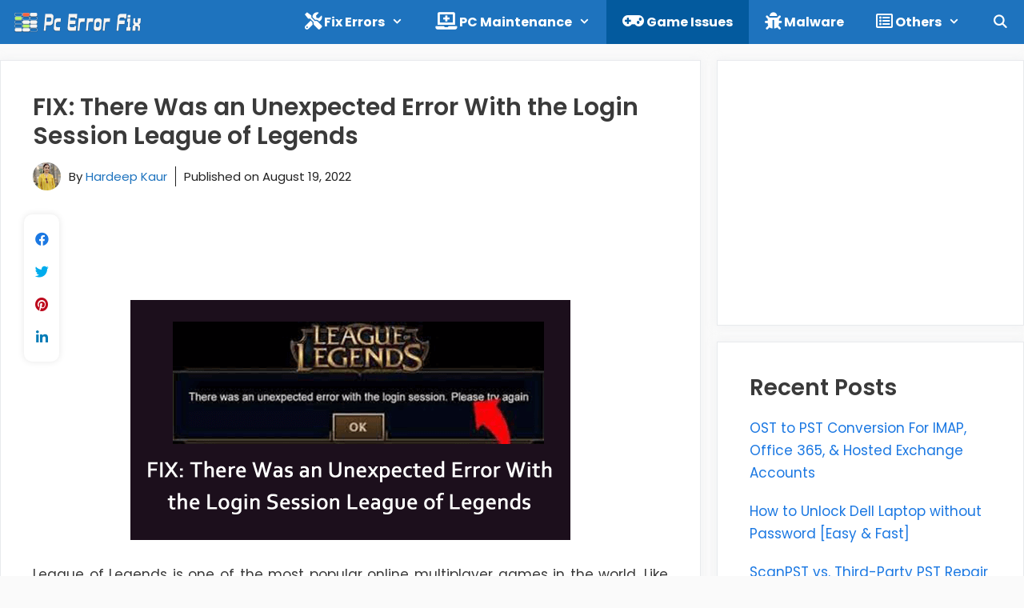

--- FILE ---
content_type: text/html; charset=UTF-8
request_url: https://www.pcerror-fix.com/lol-unexpected-error-with-the-login-session
body_size: 32123
content:
<!DOCTYPE html>
<html lang="en-US">
<head>
	<meta charset="UTF-8">
	<meta name='robots' content='index, follow, max-image-preview:large, max-snippet:-1, max-video-preview:-1' />
	<style>img:is([sizes="auto" i], [sizes^="auto," i]) { contain-intrinsic-size: 3000px 1500px }</style>
	<meta name="viewport" content="width=device-width, initial-scale=1">
	<!-- This site is optimized with the Yoast SEO plugin v26.2 - https://yoast.com/wordpress/plugins/seo/ -->
	<title>FIX: There was an unexpected error with the login session League of Legends</title>
	<meta name="description" content="fix There was an unexpected error with the login session League of Legends error and fix the error Lol unexpected login session error…" />
	<link rel="canonical" href="https://www.pcerror-fix.com/lol-unexpected-error-with-the-login-session" />
	<meta property="og:locale" content="en_US" />
	<meta property="og:type" content="article" />
	<meta property="og:title" content="FIX: There was an unexpected error with the login session League of Legends" />
	<meta property="og:description" content="fix There was an unexpected error with the login session League of Legends error and fix the error Lol unexpected login session error…" />
	<meta property="og:url" content="https://www.pcerror-fix.com/lol-unexpected-error-with-the-login-session" />
	<meta property="og:site_name" content="PC Error Fix" />
	<meta property="article:published_time" content="2022-08-19T12:35:39+00:00" />
	<meta property="og:image" content="https://www.pcerror-fix.com/wp-content/uploads/2022/08/lol-error.png" />
	<meta property="og:image:width" content="550" />
	<meta property="og:image:height" content="300" />
	<meta property="og:image:type" content="image/png" />
	<meta name="author" content="Hardeep Kaur" />
	<meta name="twitter:card" content="summary_large_image" />
	<meta name="twitter:label1" content="Written by" />
	<meta name="twitter:data1" content="Hardeep Kaur" />
	<meta name="twitter:label2" content="Est. reading time" />
	<meta name="twitter:data2" content="10 minutes" />
	<script type="application/ld+json" class="yoast-schema-graph">{"@context":"https://schema.org","@graph":[{"@type":"Article","@id":"https://www.pcerror-fix.com/lol-unexpected-error-with-the-login-session#article","isPartOf":{"@id":"https://www.pcerror-fix.com/lol-unexpected-error-with-the-login-session"},"author":{"name":"Hardeep Kaur","@id":"https://www.pcerror-fix.com/#/schema/person/27300675561838d9519c9dd37a202cb7"},"headline":"FIX: There Was an Unexpected Error With the Login Session League of Legends","datePublished":"2022-08-19T12:35:39+00:00","mainEntityOfPage":{"@id":"https://www.pcerror-fix.com/lol-unexpected-error-with-the-login-session"},"wordCount":2016,"publisher":{"@id":"https://www.pcerror-fix.com/#organization"},"image":{"@id":"https://www.pcerror-fix.com/lol-unexpected-error-with-the-login-session#primaryimage"},"thumbnailUrl":"https://www.pcerror-fix.com/wp-content/uploads/2022/08/lol-error.png","keywords":["fix attempt to join queue failed","LoL error “There was an unexpected error with the login session”","LoL Unexpected Error With Login Session"],"articleSection":["Game Errors"],"inLanguage":"en-US"},{"@type":"WebPage","@id":"https://www.pcerror-fix.com/lol-unexpected-error-with-the-login-session","url":"https://www.pcerror-fix.com/lol-unexpected-error-with-the-login-session","name":"FIX: There was an unexpected error with the login session League of Legends","isPartOf":{"@id":"https://www.pcerror-fix.com/#website"},"primaryImageOfPage":{"@id":"https://www.pcerror-fix.com/lol-unexpected-error-with-the-login-session#primaryimage"},"image":{"@id":"https://www.pcerror-fix.com/lol-unexpected-error-with-the-login-session#primaryimage"},"thumbnailUrl":"https://www.pcerror-fix.com/wp-content/uploads/2022/08/lol-error.png","datePublished":"2022-08-19T12:35:39+00:00","description":"fix There was an unexpected error with the login session League of Legends error and fix the error Lol unexpected login session error…","breadcrumb":{"@id":"https://www.pcerror-fix.com/lol-unexpected-error-with-the-login-session#breadcrumb"},"inLanguage":"en-US","potentialAction":[{"@type":"ReadAction","target":["https://www.pcerror-fix.com/lol-unexpected-error-with-the-login-session"]}]},{"@type":"ImageObject","inLanguage":"en-US","@id":"https://www.pcerror-fix.com/lol-unexpected-error-with-the-login-session#primaryimage","url":"https://www.pcerror-fix.com/wp-content/uploads/2022/08/lol-error.png","contentUrl":"https://www.pcerror-fix.com/wp-content/uploads/2022/08/lol-error.png","width":550,"height":300,"caption":"FIX: There Was an Unexpected Error With the Login Session League of Legends"},{"@type":"BreadcrumbList","@id":"https://www.pcerror-fix.com/lol-unexpected-error-with-the-login-session#breadcrumb","itemListElement":[{"@type":"ListItem","position":1,"name":"Home","item":"https://www.pcerror-fix.com/"},{"@type":"ListItem","position":2,"name":"FIX: There Was an Unexpected Error With the Login Session League of Legends"}]},{"@type":"WebSite","@id":"https://www.pcerror-fix.com/#website","url":"https://www.pcerror-fix.com/","name":"PC Error Fix","description":"","publisher":{"@id":"https://www.pcerror-fix.com/#organization"},"potentialAction":[{"@type":"SearchAction","target":{"@type":"EntryPoint","urlTemplate":"https://www.pcerror-fix.com/?s={search_term_string}"},"query-input":{"@type":"PropertyValueSpecification","valueRequired":true,"valueName":"search_term_string"}}],"inLanguage":"en-US"},{"@type":"Organization","@id":"https://www.pcerror-fix.com/#organization","name":"PC Error Fix","url":"https://www.pcerror-fix.com/","logo":{"@type":"ImageObject","inLanguage":"en-US","@id":"https://www.pcerror-fix.com/#/schema/logo/image/","url":"https://www.pcerror-fix.com/wp-content/uploads/2020/02/pc-error-logo-light.png","contentUrl":"https://www.pcerror-fix.com/wp-content/uploads/2020/02/pc-error-logo-light.png","width":350,"height":70,"caption":"PC Error Fix"},"image":{"@id":"https://www.pcerror-fix.com/#/schema/logo/image/"}},{"@type":"Person","@id":"https://www.pcerror-fix.com/#/schema/person/27300675561838d9519c9dd37a202cb7","name":"Hardeep Kaur","image":{"@type":"ImageObject","inLanguage":"en-US","@id":"https://www.pcerror-fix.com/#/schema/person/image/","url":"https://secure.gravatar.com/avatar/d5e3db83d5465279fa8d91c4fd08f55f32196c83d678b3cb04e281300781b094?s=96&d=mm&r=g","contentUrl":"https://secure.gravatar.com/avatar/d5e3db83d5465279fa8d91c4fd08f55f32196c83d678b3cb04e281300781b094?s=96&d=mm&r=g","caption":"Hardeep Kaur"},"description":"Hardeep has always been a Windows lover ever since she got her hands on her first Windows XP PC. She has always been enthusiastic about technological stuff, especially Artificial Intelligence (AI) computing. Before joining PC Error Fix, she worked as a freelancer and worked on numerous technical projects.","sameAs":["https://www.pcerror-fix.com/","https://www.linkedin.com/in/hardeep-kaur-1008aa13b/"],"url":"https://www.pcerror-fix.com/author/hardeep0607"}]}</script>
	<!-- / Yoast SEO plugin. -->


<link rel='dns-prefetch' href='//use.fontawesome.com' />
<link href='https://fonts.gstatic.com' crossorigin rel='preconnect' />
<link href='https://fonts.googleapis.com' crossorigin rel='preconnect' />
<link rel="alternate" type="application/rss+xml" title="PC Error Fix &raquo; Feed" href="https://www.pcerror-fix.com/feed" />
<script>
window._wpemojiSettings = {"baseUrl":"https:\/\/s.w.org\/images\/core\/emoji\/16.0.1\/72x72\/","ext":".png","svgUrl":"https:\/\/s.w.org\/images\/core\/emoji\/16.0.1\/svg\/","svgExt":".svg","source":{"concatemoji":"https:\/\/www.pcerror-fix.com\/wp-includes\/js\/wp-emoji-release.min.js?ver=6.8.3"}};
/*! This file is auto-generated */
!function(s,n){var o,i,e;function c(e){try{var t={supportTests:e,timestamp:(new Date).valueOf()};sessionStorage.setItem(o,JSON.stringify(t))}catch(e){}}function p(e,t,n){e.clearRect(0,0,e.canvas.width,e.canvas.height),e.fillText(t,0,0);var t=new Uint32Array(e.getImageData(0,0,e.canvas.width,e.canvas.height).data),a=(e.clearRect(0,0,e.canvas.width,e.canvas.height),e.fillText(n,0,0),new Uint32Array(e.getImageData(0,0,e.canvas.width,e.canvas.height).data));return t.every(function(e,t){return e===a[t]})}function u(e,t){e.clearRect(0,0,e.canvas.width,e.canvas.height),e.fillText(t,0,0);for(var n=e.getImageData(16,16,1,1),a=0;a<n.data.length;a++)if(0!==n.data[a])return!1;return!0}function f(e,t,n,a){switch(t){case"flag":return n(e,"\ud83c\udff3\ufe0f\u200d\u26a7\ufe0f","\ud83c\udff3\ufe0f\u200b\u26a7\ufe0f")?!1:!n(e,"\ud83c\udde8\ud83c\uddf6","\ud83c\udde8\u200b\ud83c\uddf6")&&!n(e,"\ud83c\udff4\udb40\udc67\udb40\udc62\udb40\udc65\udb40\udc6e\udb40\udc67\udb40\udc7f","\ud83c\udff4\u200b\udb40\udc67\u200b\udb40\udc62\u200b\udb40\udc65\u200b\udb40\udc6e\u200b\udb40\udc67\u200b\udb40\udc7f");case"emoji":return!a(e,"\ud83e\udedf")}return!1}function g(e,t,n,a){var r="undefined"!=typeof WorkerGlobalScope&&self instanceof WorkerGlobalScope?new OffscreenCanvas(300,150):s.createElement("canvas"),o=r.getContext("2d",{willReadFrequently:!0}),i=(o.textBaseline="top",o.font="600 32px Arial",{});return e.forEach(function(e){i[e]=t(o,e,n,a)}),i}function t(e){var t=s.createElement("script");t.src=e,t.defer=!0,s.head.appendChild(t)}"undefined"!=typeof Promise&&(o="wpEmojiSettingsSupports",i=["flag","emoji"],n.supports={everything:!0,everythingExceptFlag:!0},e=new Promise(function(e){s.addEventListener("DOMContentLoaded",e,{once:!0})}),new Promise(function(t){var n=function(){try{var e=JSON.parse(sessionStorage.getItem(o));if("object"==typeof e&&"number"==typeof e.timestamp&&(new Date).valueOf()<e.timestamp+604800&&"object"==typeof e.supportTests)return e.supportTests}catch(e){}return null}();if(!n){if("undefined"!=typeof Worker&&"undefined"!=typeof OffscreenCanvas&&"undefined"!=typeof URL&&URL.createObjectURL&&"undefined"!=typeof Blob)try{var e="postMessage("+g.toString()+"("+[JSON.stringify(i),f.toString(),p.toString(),u.toString()].join(",")+"));",a=new Blob([e],{type:"text/javascript"}),r=new Worker(URL.createObjectURL(a),{name:"wpTestEmojiSupports"});return void(r.onmessage=function(e){c(n=e.data),r.terminate(),t(n)})}catch(e){}c(n=g(i,f,p,u))}t(n)}).then(function(e){for(var t in e)n.supports[t]=e[t],n.supports.everything=n.supports.everything&&n.supports[t],"flag"!==t&&(n.supports.everythingExceptFlag=n.supports.everythingExceptFlag&&n.supports[t]);n.supports.everythingExceptFlag=n.supports.everythingExceptFlag&&!n.supports.flag,n.DOMReady=!1,n.readyCallback=function(){n.DOMReady=!0}}).then(function(){return e}).then(function(){var e;n.supports.everything||(n.readyCallback(),(e=n.source||{}).concatemoji?t(e.concatemoji):e.wpemoji&&e.twemoji&&(t(e.twemoji),t(e.wpemoji)))}))}((window,document),window._wpemojiSettings);
</script>
<link rel='stylesheet' id='structured-content-frontend-css' href='https://www.pcerror-fix.com/wp-content/plugins/structured-content/dist/blocks.style.build.css?ver=1.7.0' media='all' />
<link rel='stylesheet' id='generate-fonts-css' href='//fonts.googleapis.com/css?family=Poppins:300,regular,500,600,700' media='all' />
<style id='wp-emoji-styles-inline-css'>

	img.wp-smiley, img.emoji {
		display: inline !important;
		border: none !important;
		box-shadow: none !important;
		height: 1em !important;
		width: 1em !important;
		margin: 0 0.07em !important;
		vertical-align: -0.1em !important;
		background: none !important;
		padding: 0 !important;
	}
</style>
<link rel='stylesheet' id='wp-block-library-css' href='https://www.pcerror-fix.com/wp-includes/css/dist/block-library/style.min.css?ver=6.8.3' media='all' />
<style id='classic-theme-styles-inline-css'>
/*! This file is auto-generated */
.wp-block-button__link{color:#fff;background-color:#32373c;border-radius:9999px;box-shadow:none;text-decoration:none;padding:calc(.667em + 2px) calc(1.333em + 2px);font-size:1.125em}.wp-block-file__button{background:#32373c;color:#fff;text-decoration:none}
</style>
<style id='global-styles-inline-css'>
:root{--wp--preset--aspect-ratio--square: 1;--wp--preset--aspect-ratio--4-3: 4/3;--wp--preset--aspect-ratio--3-4: 3/4;--wp--preset--aspect-ratio--3-2: 3/2;--wp--preset--aspect-ratio--2-3: 2/3;--wp--preset--aspect-ratio--16-9: 16/9;--wp--preset--aspect-ratio--9-16: 9/16;--wp--preset--color--black: #000000;--wp--preset--color--cyan-bluish-gray: #abb8c3;--wp--preset--color--white: #ffffff;--wp--preset--color--pale-pink: #f78da7;--wp--preset--color--vivid-red: #cf2e2e;--wp--preset--color--luminous-vivid-orange: #ff6900;--wp--preset--color--luminous-vivid-amber: #fcb900;--wp--preset--color--light-green-cyan: #7bdcb5;--wp--preset--color--vivid-green-cyan: #00d084;--wp--preset--color--pale-cyan-blue: #8ed1fc;--wp--preset--color--vivid-cyan-blue: #0693e3;--wp--preset--color--vivid-purple: #9b51e0;--wp--preset--color--contrast: var(--contrast);--wp--preset--color--contrast-2: var(--contrast-2);--wp--preset--color--contrast-3: var(--contrast-3);--wp--preset--color--base: var(--base);--wp--preset--color--base-2: var(--base-2);--wp--preset--color--base-3: var(--base-3);--wp--preset--color--accent: var(--accent);--wp--preset--gradient--vivid-cyan-blue-to-vivid-purple: linear-gradient(135deg,rgba(6,147,227,1) 0%,rgb(155,81,224) 100%);--wp--preset--gradient--light-green-cyan-to-vivid-green-cyan: linear-gradient(135deg,rgb(122,220,180) 0%,rgb(0,208,130) 100%);--wp--preset--gradient--luminous-vivid-amber-to-luminous-vivid-orange: linear-gradient(135deg,rgba(252,185,0,1) 0%,rgba(255,105,0,1) 100%);--wp--preset--gradient--luminous-vivid-orange-to-vivid-red: linear-gradient(135deg,rgba(255,105,0,1) 0%,rgb(207,46,46) 100%);--wp--preset--gradient--very-light-gray-to-cyan-bluish-gray: linear-gradient(135deg,rgb(238,238,238) 0%,rgb(169,184,195) 100%);--wp--preset--gradient--cool-to-warm-spectrum: linear-gradient(135deg,rgb(74,234,220) 0%,rgb(151,120,209) 20%,rgb(207,42,186) 40%,rgb(238,44,130) 60%,rgb(251,105,98) 80%,rgb(254,248,76) 100%);--wp--preset--gradient--blush-light-purple: linear-gradient(135deg,rgb(255,206,236) 0%,rgb(152,150,240) 100%);--wp--preset--gradient--blush-bordeaux: linear-gradient(135deg,rgb(254,205,165) 0%,rgb(254,45,45) 50%,rgb(107,0,62) 100%);--wp--preset--gradient--luminous-dusk: linear-gradient(135deg,rgb(255,203,112) 0%,rgb(199,81,192) 50%,rgb(65,88,208) 100%);--wp--preset--gradient--pale-ocean: linear-gradient(135deg,rgb(255,245,203) 0%,rgb(182,227,212) 50%,rgb(51,167,181) 100%);--wp--preset--gradient--electric-grass: linear-gradient(135deg,rgb(202,248,128) 0%,rgb(113,206,126) 100%);--wp--preset--gradient--midnight: linear-gradient(135deg,rgb(2,3,129) 0%,rgb(40,116,252) 100%);--wp--preset--font-size--small: 13px;--wp--preset--font-size--medium: 20px;--wp--preset--font-size--large: 36px;--wp--preset--font-size--x-large: 42px;--wp--preset--spacing--20: 0.44rem;--wp--preset--spacing--30: 0.67rem;--wp--preset--spacing--40: 1rem;--wp--preset--spacing--50: 1.5rem;--wp--preset--spacing--60: 2.25rem;--wp--preset--spacing--70: 3.38rem;--wp--preset--spacing--80: 5.06rem;--wp--preset--shadow--natural: 6px 6px 9px rgba(0, 0, 0, 0.2);--wp--preset--shadow--deep: 12px 12px 50px rgba(0, 0, 0, 0.4);--wp--preset--shadow--sharp: 6px 6px 0px rgba(0, 0, 0, 0.2);--wp--preset--shadow--outlined: 6px 6px 0px -3px rgba(255, 255, 255, 1), 6px 6px rgba(0, 0, 0, 1);--wp--preset--shadow--crisp: 6px 6px 0px rgba(0, 0, 0, 1);}:where(.is-layout-flex){gap: 0.5em;}:where(.is-layout-grid){gap: 0.5em;}body .is-layout-flex{display: flex;}.is-layout-flex{flex-wrap: wrap;align-items: center;}.is-layout-flex > :is(*, div){margin: 0;}body .is-layout-grid{display: grid;}.is-layout-grid > :is(*, div){margin: 0;}:where(.wp-block-columns.is-layout-flex){gap: 2em;}:where(.wp-block-columns.is-layout-grid){gap: 2em;}:where(.wp-block-post-template.is-layout-flex){gap: 1.25em;}:where(.wp-block-post-template.is-layout-grid){gap: 1.25em;}.has-black-color{color: var(--wp--preset--color--black) !important;}.has-cyan-bluish-gray-color{color: var(--wp--preset--color--cyan-bluish-gray) !important;}.has-white-color{color: var(--wp--preset--color--white) !important;}.has-pale-pink-color{color: var(--wp--preset--color--pale-pink) !important;}.has-vivid-red-color{color: var(--wp--preset--color--vivid-red) !important;}.has-luminous-vivid-orange-color{color: var(--wp--preset--color--luminous-vivid-orange) !important;}.has-luminous-vivid-amber-color{color: var(--wp--preset--color--luminous-vivid-amber) !important;}.has-light-green-cyan-color{color: var(--wp--preset--color--light-green-cyan) !important;}.has-vivid-green-cyan-color{color: var(--wp--preset--color--vivid-green-cyan) !important;}.has-pale-cyan-blue-color{color: var(--wp--preset--color--pale-cyan-blue) !important;}.has-vivid-cyan-blue-color{color: var(--wp--preset--color--vivid-cyan-blue) !important;}.has-vivid-purple-color{color: var(--wp--preset--color--vivid-purple) !important;}.has-black-background-color{background-color: var(--wp--preset--color--black) !important;}.has-cyan-bluish-gray-background-color{background-color: var(--wp--preset--color--cyan-bluish-gray) !important;}.has-white-background-color{background-color: var(--wp--preset--color--white) !important;}.has-pale-pink-background-color{background-color: var(--wp--preset--color--pale-pink) !important;}.has-vivid-red-background-color{background-color: var(--wp--preset--color--vivid-red) !important;}.has-luminous-vivid-orange-background-color{background-color: var(--wp--preset--color--luminous-vivid-orange) !important;}.has-luminous-vivid-amber-background-color{background-color: var(--wp--preset--color--luminous-vivid-amber) !important;}.has-light-green-cyan-background-color{background-color: var(--wp--preset--color--light-green-cyan) !important;}.has-vivid-green-cyan-background-color{background-color: var(--wp--preset--color--vivid-green-cyan) !important;}.has-pale-cyan-blue-background-color{background-color: var(--wp--preset--color--pale-cyan-blue) !important;}.has-vivid-cyan-blue-background-color{background-color: var(--wp--preset--color--vivid-cyan-blue) !important;}.has-vivid-purple-background-color{background-color: var(--wp--preset--color--vivid-purple) !important;}.has-black-border-color{border-color: var(--wp--preset--color--black) !important;}.has-cyan-bluish-gray-border-color{border-color: var(--wp--preset--color--cyan-bluish-gray) !important;}.has-white-border-color{border-color: var(--wp--preset--color--white) !important;}.has-pale-pink-border-color{border-color: var(--wp--preset--color--pale-pink) !important;}.has-vivid-red-border-color{border-color: var(--wp--preset--color--vivid-red) !important;}.has-luminous-vivid-orange-border-color{border-color: var(--wp--preset--color--luminous-vivid-orange) !important;}.has-luminous-vivid-amber-border-color{border-color: var(--wp--preset--color--luminous-vivid-amber) !important;}.has-light-green-cyan-border-color{border-color: var(--wp--preset--color--light-green-cyan) !important;}.has-vivid-green-cyan-border-color{border-color: var(--wp--preset--color--vivid-green-cyan) !important;}.has-pale-cyan-blue-border-color{border-color: var(--wp--preset--color--pale-cyan-blue) !important;}.has-vivid-cyan-blue-border-color{border-color: var(--wp--preset--color--vivid-cyan-blue) !important;}.has-vivid-purple-border-color{border-color: var(--wp--preset--color--vivid-purple) !important;}.has-vivid-cyan-blue-to-vivid-purple-gradient-background{background: var(--wp--preset--gradient--vivid-cyan-blue-to-vivid-purple) !important;}.has-light-green-cyan-to-vivid-green-cyan-gradient-background{background: var(--wp--preset--gradient--light-green-cyan-to-vivid-green-cyan) !important;}.has-luminous-vivid-amber-to-luminous-vivid-orange-gradient-background{background: var(--wp--preset--gradient--luminous-vivid-amber-to-luminous-vivid-orange) !important;}.has-luminous-vivid-orange-to-vivid-red-gradient-background{background: var(--wp--preset--gradient--luminous-vivid-orange-to-vivid-red) !important;}.has-very-light-gray-to-cyan-bluish-gray-gradient-background{background: var(--wp--preset--gradient--very-light-gray-to-cyan-bluish-gray) !important;}.has-cool-to-warm-spectrum-gradient-background{background: var(--wp--preset--gradient--cool-to-warm-spectrum) !important;}.has-blush-light-purple-gradient-background{background: var(--wp--preset--gradient--blush-light-purple) !important;}.has-blush-bordeaux-gradient-background{background: var(--wp--preset--gradient--blush-bordeaux) !important;}.has-luminous-dusk-gradient-background{background: var(--wp--preset--gradient--luminous-dusk) !important;}.has-pale-ocean-gradient-background{background: var(--wp--preset--gradient--pale-ocean) !important;}.has-electric-grass-gradient-background{background: var(--wp--preset--gradient--electric-grass) !important;}.has-midnight-gradient-background{background: var(--wp--preset--gradient--midnight) !important;}.has-small-font-size{font-size: var(--wp--preset--font-size--small) !important;}.has-medium-font-size{font-size: var(--wp--preset--font-size--medium) !important;}.has-large-font-size{font-size: var(--wp--preset--font-size--large) !important;}.has-x-large-font-size{font-size: var(--wp--preset--font-size--x-large) !important;}
:where(.wp-block-post-template.is-layout-flex){gap: 1.25em;}:where(.wp-block-post-template.is-layout-grid){gap: 1.25em;}
:where(.wp-block-columns.is-layout-flex){gap: 2em;}:where(.wp-block-columns.is-layout-grid){gap: 2em;}
:root :where(.wp-block-pullquote){font-size: 1.5em;line-height: 1.6;}
</style>
<link rel='stylesheet' id='wp-show-posts-css' href='https://www.pcerror-fix.com/wp-content/plugins/wp-show-posts/css/wp-show-posts-min.css?ver=1.1.6' media='all' />
<link rel='stylesheet' id='wp-show-posts-pro-css' href='https://www.pcerror-fix.com/wp-content/plugins/wp-show-posts-pro/css/wp-show-posts.min.css?ver=1.0.0' media='all' />
<link rel='stylesheet' id='ez-toc-css' href='https://www.pcerror-fix.com/wp-content/plugins/easy-table-of-contents/assets/css/screen.min.css?ver=2.0.76' media='all' />
<style id='ez-toc-inline-css'>
div#ez-toc-container .ez-toc-title {font-size: 120%;}div#ez-toc-container .ez-toc-title {font-weight: 500;}div#ez-toc-container ul li , div#ez-toc-container ul li a {font-size: 95%;}div#ez-toc-container ul li , div#ez-toc-container ul li a {font-weight: 500;}div#ez-toc-container nav ul ul li {font-size: 90%;}
.ez-toc-container-direction {direction: ltr;}.ez-toc-counter ul{counter-reset: item ;}.ez-toc-counter nav ul li a::before {content: counters(item, '.', decimal) '. ';display: inline-block;counter-increment: item;flex-grow: 0;flex-shrink: 0;margin-right: .2em; float: left; }.ez-toc-widget-direction {direction: ltr;}.ez-toc-widget-container ul{counter-reset: item ;}.ez-toc-widget-container nav ul li a::before {content: counters(item, '.', decimal) '. ';display: inline-block;counter-increment: item;flex-grow: 0;flex-shrink: 0;margin-right: .2em; float: left; }
</style>
<link rel='stylesheet' id='generate-style-css' href='https://www.pcerror-fix.com/wp-content/themes/generatepress/assets/css/all.min.css?ver=3.6.0' media='all' />
<style id='generate-style-inline-css'>
body{background-color:#fafafa;color:#3a3a3a;}a{color:#1b78e2;}a:hover, a:focus, a:active{color:#035a9e;}body .grid-container{max-width:1280px;}.wp-block-group__inner-container{max-width:1280px;margin-left:auto;margin-right:auto;}.generate-back-to-top{font-size:20px;border-radius:3px;position:fixed;bottom:30px;right:30px;line-height:40px;width:40px;text-align:center;z-index:10;transition:opacity 300ms ease-in-out;opacity:0.1;transform:translateY(1000px);}.generate-back-to-top__show{opacity:1;transform:translateY(0);}.navigation-search{position:absolute;left:-99999px;pointer-events:none;visibility:hidden;z-index:20;width:100%;top:0;transition:opacity 100ms ease-in-out;opacity:0;}.navigation-search.nav-search-active{left:0;right:0;pointer-events:auto;visibility:visible;opacity:1;}.navigation-search input[type="search"]{outline:0;border:0;vertical-align:bottom;line-height:1;opacity:0.9;width:100%;z-index:20;border-radius:0;-webkit-appearance:none;height:60px;}.navigation-search input::-ms-clear{display:none;width:0;height:0;}.navigation-search input::-ms-reveal{display:none;width:0;height:0;}.navigation-search input::-webkit-search-decoration, .navigation-search input::-webkit-search-cancel-button, .navigation-search input::-webkit-search-results-button, .navigation-search input::-webkit-search-results-decoration{display:none;}.main-navigation li.search-item{z-index:21;}li.search-item.active{transition:opacity 100ms ease-in-out;}.nav-left-sidebar .main-navigation li.search-item.active,.nav-right-sidebar .main-navigation li.search-item.active{width:auto;display:inline-block;float:right;}.gen-sidebar-nav .navigation-search{top:auto;bottom:0;}:root{--contrast:#222222;--contrast-2:#575760;--contrast-3:#b2b2be;--base:#f0f0f0;--base-2:#f7f8f9;--base-3:#ffffff;--accent:#1e73be;}:root .has-contrast-color{color:var(--contrast);}:root .has-contrast-background-color{background-color:var(--contrast);}:root .has-contrast-2-color{color:var(--contrast-2);}:root .has-contrast-2-background-color{background-color:var(--contrast-2);}:root .has-contrast-3-color{color:var(--contrast-3);}:root .has-contrast-3-background-color{background-color:var(--contrast-3);}:root .has-base-color{color:var(--base);}:root .has-base-background-color{background-color:var(--base);}:root .has-base-2-color{color:var(--base-2);}:root .has-base-2-background-color{background-color:var(--base-2);}:root .has-base-3-color{color:var(--base-3);}:root .has-base-3-background-color{background-color:var(--base-3);}:root .has-accent-color{color:var(--accent);}:root .has-accent-background-color{background-color:var(--accent);}body, button, input, select, textarea{font-family:"Poppins", sans-serif;}body{line-height:1.7;}p{margin-bottom:1.7em;}.entry-content > [class*="wp-block-"]:not(:last-child):not(.wp-block-heading){margin-bottom:1.7em;}.main-navigation a, .menu-toggle{font-weight:bold;font-size:16px;}.main-navigation .main-nav ul ul li a{font-size:15px;}.widget-title{font-weight:600;}.sidebar .widget, .footer-widgets .widget{font-size:17px;}button:not(.menu-toggle),html input[type="button"],input[type="reset"],input[type="submit"],.button,.wp-block-button .wp-block-button__link{font-size:15px;}h1{font-weight:600;font-size:30px;}h2{font-weight:600;font-size:28px;}h3{font-weight:bold;font-size:22px;}h4{font-size:inherit;}h5{font-size:inherit;}@media (max-width:768px){.main-title{font-size:20px;}h1{font-size:30px;}h2{font-size:25px;}}.top-bar{background-color:#636363;color:#ffffff;}.top-bar a{color:#ffffff;}.top-bar a:hover{color:#303030;}.site-header{background-color:#ffffff;color:#3a3a3a;}.site-header a{color:#3a3a3a;}.main-title a,.main-title a:hover{color:#ffffff;}.site-description{color:#757575;}.main-navigation,.main-navigation ul ul{background-color:#1e73be;}.main-navigation .main-nav ul li a, .main-navigation .menu-toggle, .main-navigation .menu-bar-items{color:#ffffff;}.main-navigation .main-nav ul li:not([class*="current-menu-"]):hover > a, .main-navigation .main-nav ul li:not([class*="current-menu-"]):focus > a, .main-navigation .main-nav ul li.sfHover:not([class*="current-menu-"]) > a, .main-navigation .menu-bar-item:hover > a, .main-navigation .menu-bar-item.sfHover > a{color:#ffffff;background-color:#035a9e;}button.menu-toggle:hover,button.menu-toggle:focus,.main-navigation .mobile-bar-items a,.main-navigation .mobile-bar-items a:hover,.main-navigation .mobile-bar-items a:focus{color:#ffffff;}.main-navigation .main-nav ul li[class*="current-menu-"] > a{color:#ffffff;background-color:#035a9e;}.navigation-search input[type="search"],.navigation-search input[type="search"]:active, .navigation-search input[type="search"]:focus, .main-navigation .main-nav ul li.search-item.active > a, .main-navigation .menu-bar-items .search-item.active > a{color:#ffffff;background-color:#035a9e;}.main-navigation ul ul{background-color:#035a9e;}.main-navigation .main-nav ul ul li a{color:#ffffff;}.main-navigation .main-nav ul ul li:not([class*="current-menu-"]):hover > a,.main-navigation .main-nav ul ul li:not([class*="current-menu-"]):focus > a, .main-navigation .main-nav ul ul li.sfHover:not([class*="current-menu-"]) > a{color:#bbd2e8;background-color:#035a9e;}.main-navigation .main-nav ul ul li[class*="current-menu-"] > a{color:#bbd2e8;background-color:#035a9e;}.separate-containers .inside-article, .separate-containers .comments-area, .separate-containers .page-header, .one-container .container, .separate-containers .paging-navigation, .inside-page-header{background-color:#ffffff;}.entry-title a{color:#1e73be;}.entry-title a:hover{color:#035a9e;}.entry-meta{color:#878787;}.entry-meta a{color:#727272;}.entry-meta a:hover{color:#0a0101;}h1{color:#3a3a3a;}h3{color:#3a3a3a;}.sidebar .widget{background-color:#ffffff;}.sidebar .widget .widget-title{color:#3a3a3a;}.footer-widgets{color:#d3d3d3;background-color:rgba(12,4,2,0.67);}.footer-widgets a{color:#d3d3d3;}.footer-widgets a:hover{color:#3498db;}.footer-widgets .widget-title{color:#ffffff;}.site-info{color:#515151;background-color:rgba(12,4,2,0.67);}.site-info a{color:#515151;}.site-info a:hover{color:#515151;}.footer-bar .widget_nav_menu .current-menu-item a{color:#515151;}input[type="text"],input[type="email"],input[type="url"],input[type="password"],input[type="search"],input[type="tel"],input[type="number"],textarea,select{color:#666666;background-color:#fafafa;border-color:#cccccc;}input[type="text"]:focus,input[type="email"]:focus,input[type="url"]:focus,input[type="password"]:focus,input[type="search"]:focus,input[type="tel"]:focus,input[type="number"]:focus,textarea:focus,select:focus{color:#666666;background-color:#ffffff;border-color:#bfbfbf;}button,html input[type="button"],input[type="reset"],input[type="submit"],a.button,a.wp-block-button__link:not(.has-background){color:#ffffff;background-color:#1e73be;}button:hover,html input[type="button"]:hover,input[type="reset"]:hover,input[type="submit"]:hover,a.button:hover,button:focus,html input[type="button"]:focus,input[type="reset"]:focus,input[type="submit"]:focus,a.button:focus,a.wp-block-button__link:not(.has-background):active,a.wp-block-button__link:not(.has-background):focus,a.wp-block-button__link:not(.has-background):hover{color:#ffffff;background-color:#035a9e;}a.generate-back-to-top{background-color:rgba(0,0,0,0.4);color:#ffffff;}a.generate-back-to-top:hover,a.generate-back-to-top:focus{background-color:rgba(0,0,0,0.6);color:#ffffff;}:root{--gp-search-modal-bg-color:var(--base-3);--gp-search-modal-text-color:var(--contrast);--gp-search-modal-overlay-bg-color:rgba(0,0,0,0.2);}@media (max-width: 768px){.main-navigation .menu-bar-item:hover > a, .main-navigation .menu-bar-item.sfHover > a{background:none;color:#ffffff;}}.inside-top-bar{padding:10px;}.inside-header{padding:40px;}.site-main .wp-block-group__inner-container{padding:40px;}.entry-content .alignwide, body:not(.no-sidebar) .entry-content .alignfull{margin-left:-40px;width:calc(100% + 80px);max-width:calc(100% + 80px);}.main-navigation .main-nav ul li a,.menu-toggle,.main-navigation .mobile-bar-items a{line-height:55px;}.navigation-search input[type="search"]{height:55px;}.rtl .menu-item-has-children .dropdown-menu-toggle{padding-left:20px;}.rtl .main-navigation .main-nav ul li.menu-item-has-children > a{padding-right:20px;}.footer-widgets{padding:60px 40px 40px 40px;}.site-info{padding:20px;}@media (max-width:768px){.separate-containers .inside-article, .separate-containers .comments-area, .separate-containers .page-header, .separate-containers .paging-navigation, .one-container .site-content, .inside-page-header{padding:30px;}.site-main .wp-block-group__inner-container{padding:30px;}.site-info{padding-right:10px;padding-left:10px;}.entry-content .alignwide, body:not(.no-sidebar) .entry-content .alignfull{margin-left:-30px;width:calc(100% + 60px);max-width:calc(100% + 60px);}}.one-container .sidebar .widget{padding:0px;}/* End cached CSS */@media (max-width: 768px){.main-navigation .menu-toggle,.main-navigation .mobile-bar-items,.sidebar-nav-mobile:not(#sticky-placeholder){display:block;}.main-navigation ul,.gen-sidebar-nav{display:none;}[class*="nav-float-"] .site-header .inside-header > *{float:none;clear:both;}}
.dynamic-author-image-rounded{border-radius:100%;}.dynamic-featured-image, .dynamic-author-image{vertical-align:middle;}.one-container.blog .dynamic-content-template:not(:last-child), .one-container.archive .dynamic-content-template:not(:last-child){padding-bottom:0px;}.dynamic-entry-excerpt > p:last-child{margin-bottom:0px;}
.main-navigation .main-nav ul li a,.menu-toggle,.main-navigation .mobile-bar-items a{transition: line-height 300ms ease}
</style>
<link rel='stylesheet' id='generate-font-icons-css' href='https://www.pcerror-fix.com/wp-content/themes/generatepress/assets/css/components/font-icons.min.css?ver=3.6.0' media='all' />
<link rel='stylesheet' id='load-fa-css' href='https://use.fontawesome.com/releases/v5.15.4/css/all.css?ver=6.8.3' media='all' />
<link rel='stylesheet' id='tablepress-default-css' href='https://www.pcerror-fix.com/wp-content/plugins/tablepress/css/build/default.css?ver=3.2.5' media='all' />
<style id='generateblocks-inline-css'>
.gb-container-221fd752{font-size:15px;margin-top:10px;margin-bottom:10px;color:var(--contrast);}.gb-container-221fd752 > .gb-inside-container{padding-top:5px;padding-bottom:5px;max-width:1280px;margin-left:auto;margin-right:auto;}.gb-container-221fd752 a, .gb-container-221fd752 a:visited{color:var(--accent);}.gb-grid-wrapper > .gb-grid-column-221fd752 > .gb-container{display:flex;flex-direction:column;height:100%;}.gb-container-221fd752.inline-post-meta-area > .gb-inside-container{display:flex;align-items:center;}div.gb-headline-034b0400{padding-right:10px;padding-left:10px;display:inline-block;}div.gb-headline-3df3337c{padding-left:10px;border-left-width:1px;border-left-style:solid;display:inline-block;}:root{--gb-container-width:1280px;}.gb-container .wp-block-image img{vertical-align:middle;}.gb-grid-wrapper .wp-block-image{margin-bottom:0;}.gb-highlight{background:none;}.gb-shape{line-height:0;}
</style>
<link rel='stylesheet' id='generate-blog-columns-css' href='https://www.pcerror-fix.com/wp-content/plugins/gp-premium/blog/functions/css/columns.min.css?ver=2.5.5' media='all' />
<link rel='stylesheet' id='generate-sticky-css' href='https://www.pcerror-fix.com/wp-content/plugins/gp-premium/menu-plus/functions/css/sticky.min.css?ver=2.5.5' media='all' />
<link rel='stylesheet' id='generate-navigation-branding-css' href='https://www.pcerror-fix.com/wp-content/plugins/gp-premium/menu-plus/functions/css/navigation-branding.min.css?ver=2.5.5' media='all' />
<style id='generate-navigation-branding-inline-css'>
.navigation-branding .main-title{font-size:25px;font-weight:bold;}.navigation-branding img, .site-logo.mobile-header-logo img{height:55px;width:auto;}.navigation-branding .main-title{line-height:55px;}@media (max-width: 1290px){#site-navigation .navigation-branding, #sticky-navigation .navigation-branding{margin-left:10px;}}@media (max-width: 768px){.main-navigation:not(.slideout-navigation) .main-nav{-ms-flex:0 0 100%;flex:0 0 100%;}.main-navigation:not(.slideout-navigation) .inside-navigation{-ms-flex-wrap:wrap;flex-wrap:wrap;display:-webkit-box;display:-ms-flexbox;display:flex;}.nav-aligned-center .navigation-branding, .nav-aligned-left .navigation-branding{margin-right:auto;}.nav-aligned-center  .main-navigation.has-branding:not(.slideout-navigation) .inside-navigation .main-nav,.nav-aligned-center  .main-navigation.has-sticky-branding.navigation-stick .inside-navigation .main-nav,.nav-aligned-left  .main-navigation.has-branding:not(.slideout-navigation) .inside-navigation .main-nav,.nav-aligned-left  .main-navigation.has-sticky-branding.navigation-stick .inside-navigation .main-nav{margin-right:0px;}}
</style>
<script src="https://www.pcerror-fix.com/wp-includes/js/jquery/jquery.min.js?ver=3.7.1" id="jquery-core-js"></script>
<script src="https://www.pcerror-fix.com/wp-includes/js/jquery/jquery-migrate.min.js?ver=3.4.1" id="jquery-migrate-js"></script>
<script id="jquery-js-after">
jQuery(document).ready(function() {
	jQuery(".bcd6da9be03c3612892851db2bf544ec").click(function() {
		jQuery.post(
			"https://www.pcerror-fix.com/wp-admin/admin-ajax.php", {
				"action": "quick_adsense_onpost_ad_click",
				"quick_adsense_onpost_ad_index": jQuery(this).attr("data-index"),
				"quick_adsense_nonce": "426f886dcc",
			}, function(response) { }
		);
	});
});
</script>
<link rel="https://api.w.org/" href="https://www.pcerror-fix.com/wp-json/" /><link rel="alternate" title="JSON" type="application/json" href="https://www.pcerror-fix.com/wp-json/wp/v2/posts/26605" /><link rel="EditURI" type="application/rsd+xml" title="RSD" href="https://www.pcerror-fix.com/xmlrpc.php?rsd" />
<meta name="generator" content="WordPress 6.8.3" />
<link rel='shortlink' href='https://www.pcerror-fix.com/?p=26605' />
<link rel="alternate" title="oEmbed (JSON)" type="application/json+oembed" href="https://www.pcerror-fix.com/wp-json/oembed/1.0/embed?url=https%3A%2F%2Fwww.pcerror-fix.com%2Flol-unexpected-error-with-the-login-session" />
<link rel="alternate" title="oEmbed (XML)" type="text/xml+oembed" href="https://www.pcerror-fix.com/wp-json/oembed/1.0/embed?url=https%3A%2F%2Fwww.pcerror-fix.com%2Flol-unexpected-error-with-the-login-session&#038;format=xml" />
<style type="text/css">.saboxplugin-wrap{-webkit-box-sizing:border-box;-moz-box-sizing:border-box;-ms-box-sizing:border-box;box-sizing:border-box;border:1px solid #eee;width:100%;clear:both;display:block;overflow:hidden;word-wrap:break-word;position:relative}.saboxplugin-wrap .saboxplugin-gravatar{float:left;padding:0 20px 20px 20px}.saboxplugin-wrap .saboxplugin-gravatar img{max-width:100px;height:auto;border-radius:0;}.saboxplugin-wrap .saboxplugin-authorname{font-size:18px;line-height:1;margin:20px 0 0 20px;display:block}.saboxplugin-wrap .saboxplugin-authorname a{text-decoration:none}.saboxplugin-wrap .saboxplugin-authorname a:focus{outline:0}.saboxplugin-wrap .saboxplugin-desc{display:block;margin:5px 20px}.saboxplugin-wrap .saboxplugin-desc a{text-decoration:underline}.saboxplugin-wrap .saboxplugin-desc p{margin:5px 0 12px}.saboxplugin-wrap .saboxplugin-web{margin:0 20px 15px;text-align:left}.saboxplugin-wrap .sab-web-position{text-align:right}.saboxplugin-wrap .saboxplugin-web a{color:#ccc;text-decoration:none}.saboxplugin-wrap .saboxplugin-socials{position:relative;display:block;background:#fcfcfc;padding:5px;border-top:1px solid #eee}.saboxplugin-wrap .saboxplugin-socials a svg{width:20px;height:20px}.saboxplugin-wrap .saboxplugin-socials a svg .st2{fill:#fff; transform-origin:center center;}.saboxplugin-wrap .saboxplugin-socials a svg .st1{fill:rgba(0,0,0,.3)}.saboxplugin-wrap .saboxplugin-socials a:hover{opacity:.8;-webkit-transition:opacity .4s;-moz-transition:opacity .4s;-o-transition:opacity .4s;transition:opacity .4s;box-shadow:none!important;-webkit-box-shadow:none!important}.saboxplugin-wrap .saboxplugin-socials .saboxplugin-icon-color{box-shadow:none;padding:0;border:0;-webkit-transition:opacity .4s;-moz-transition:opacity .4s;-o-transition:opacity .4s;transition:opacity .4s;display:inline-block;color:#fff;font-size:0;text-decoration:inherit;margin:5px;-webkit-border-radius:0;-moz-border-radius:0;-ms-border-radius:0;-o-border-radius:0;border-radius:0;overflow:hidden}.saboxplugin-wrap .saboxplugin-socials .saboxplugin-icon-grey{text-decoration:inherit;box-shadow:none;position:relative;display:-moz-inline-stack;display:inline-block;vertical-align:middle;zoom:1;margin:10px 5px;color:#444;fill:#444}.clearfix:after,.clearfix:before{content:' ';display:table;line-height:0;clear:both}.ie7 .clearfix{zoom:1}.saboxplugin-socials.sabox-colored .saboxplugin-icon-color .sab-twitch{border-color:#38245c}.saboxplugin-socials.sabox-colored .saboxplugin-icon-color .sab-behance{border-color:#003eb0}.saboxplugin-socials.sabox-colored .saboxplugin-icon-color .sab-deviantart{border-color:#036824}.saboxplugin-socials.sabox-colored .saboxplugin-icon-color .sab-digg{border-color:#00327c}.saboxplugin-socials.sabox-colored .saboxplugin-icon-color .sab-dribbble{border-color:#ba1655}.saboxplugin-socials.sabox-colored .saboxplugin-icon-color .sab-facebook{border-color:#1e2e4f}.saboxplugin-socials.sabox-colored .saboxplugin-icon-color .sab-flickr{border-color:#003576}.saboxplugin-socials.sabox-colored .saboxplugin-icon-color .sab-github{border-color:#264874}.saboxplugin-socials.sabox-colored .saboxplugin-icon-color .sab-google{border-color:#0b51c5}.saboxplugin-socials.sabox-colored .saboxplugin-icon-color .sab-html5{border-color:#902e13}.saboxplugin-socials.sabox-colored .saboxplugin-icon-color .sab-instagram{border-color:#1630aa}.saboxplugin-socials.sabox-colored .saboxplugin-icon-color .sab-linkedin{border-color:#00344f}.saboxplugin-socials.sabox-colored .saboxplugin-icon-color .sab-pinterest{border-color:#5b040e}.saboxplugin-socials.sabox-colored .saboxplugin-icon-color .sab-reddit{border-color:#992900}.saboxplugin-socials.sabox-colored .saboxplugin-icon-color .sab-rss{border-color:#a43b0a}.saboxplugin-socials.sabox-colored .saboxplugin-icon-color .sab-sharethis{border-color:#5d8420}.saboxplugin-socials.sabox-colored .saboxplugin-icon-color .sab-soundcloud{border-color:#995200}.saboxplugin-socials.sabox-colored .saboxplugin-icon-color .sab-spotify{border-color:#0f612c}.saboxplugin-socials.sabox-colored .saboxplugin-icon-color .sab-stackoverflow{border-color:#a95009}.saboxplugin-socials.sabox-colored .saboxplugin-icon-color .sab-steam{border-color:#006388}.saboxplugin-socials.sabox-colored .saboxplugin-icon-color .sab-user_email{border-color:#b84e05}.saboxplugin-socials.sabox-colored .saboxplugin-icon-color .sab-tumblr{border-color:#10151b}.saboxplugin-socials.sabox-colored .saboxplugin-icon-color .sab-twitter{border-color:#0967a0}.saboxplugin-socials.sabox-colored .saboxplugin-icon-color .sab-vimeo{border-color:#0d7091}.saboxplugin-socials.sabox-colored .saboxplugin-icon-color .sab-windows{border-color:#003f71}.saboxplugin-socials.sabox-colored .saboxplugin-icon-color .sab-whatsapp{border-color:#003f71}.saboxplugin-socials.sabox-colored .saboxplugin-icon-color .sab-wordpress{border-color:#0f3647}.saboxplugin-socials.sabox-colored .saboxplugin-icon-color .sab-yahoo{border-color:#14002d}.saboxplugin-socials.sabox-colored .saboxplugin-icon-color .sab-youtube{border-color:#900}.saboxplugin-socials.sabox-colored .saboxplugin-icon-color .sab-xing{border-color:#000202}.saboxplugin-socials.sabox-colored .saboxplugin-icon-color .sab-mixcloud{border-color:#2475a0}.saboxplugin-socials.sabox-colored .saboxplugin-icon-color .sab-vk{border-color:#243549}.saboxplugin-socials.sabox-colored .saboxplugin-icon-color .sab-medium{border-color:#00452c}.saboxplugin-socials.sabox-colored .saboxplugin-icon-color .sab-quora{border-color:#420e00}.saboxplugin-socials.sabox-colored .saboxplugin-icon-color .sab-meetup{border-color:#9b181c}.saboxplugin-socials.sabox-colored .saboxplugin-icon-color .sab-goodreads{border-color:#000}.saboxplugin-socials.sabox-colored .saboxplugin-icon-color .sab-snapchat{border-color:#999700}.saboxplugin-socials.sabox-colored .saboxplugin-icon-color .sab-500px{border-color:#00557f}.saboxplugin-socials.sabox-colored .saboxplugin-icon-color .sab-mastodont{border-color:#185886}.sabox-plus-item{margin-bottom:20px}@media screen and (max-width:480px){.saboxplugin-wrap{text-align:center}.saboxplugin-wrap .saboxplugin-gravatar{float:none;padding:20px 0;text-align:center;margin:0 auto;display:block}.saboxplugin-wrap .saboxplugin-gravatar img{float:none;display:inline-block;display:-moz-inline-stack;vertical-align:middle;zoom:1}.saboxplugin-wrap .saboxplugin-desc{margin:0 10px 20px;text-align:center}.saboxplugin-wrap .saboxplugin-authorname{text-align:center;margin:10px 0 20px}}body .saboxplugin-authorname a,body .saboxplugin-authorname a:hover{box-shadow:none;-webkit-box-shadow:none}a.sab-profile-edit{font-size:16px!important;line-height:1!important}.sab-edit-settings a,a.sab-profile-edit{color:#0073aa!important;box-shadow:none!important;-webkit-box-shadow:none!important}.sab-edit-settings{margin-right:15px;position:absolute;right:0;z-index:2;bottom:10px;line-height:20px}.sab-edit-settings i{margin-left:5px}.saboxplugin-socials{line-height:1!important}.rtl .saboxplugin-wrap .saboxplugin-gravatar{float:right}.rtl .saboxplugin-wrap .saboxplugin-authorname{display:flex;align-items:center}.rtl .saboxplugin-wrap .saboxplugin-authorname .sab-profile-edit{margin-right:10px}.rtl .sab-edit-settings{right:auto;left:0}img.sab-custom-avatar{max-width:75px;}.saboxplugin-wrap {margin-top:0px; margin-bottom:0px; padding: 0px 0px }.saboxplugin-wrap .saboxplugin-authorname {font-size:18px; line-height:25px;}.saboxplugin-wrap .saboxplugin-desc p, .saboxplugin-wrap .saboxplugin-desc {font-size:14px !important; line-height:21px !important;}.saboxplugin-wrap .saboxplugin-web {font-size:14px;}.saboxplugin-wrap .saboxplugin-socials a svg {width:18px;height:18px;}</style><link rel="icon" href="https://www.pcerror-fix.com/wp-content/uploads/2020/02/cropped-dark-favicon-32x32.png" sizes="32x32" />
<link rel="icon" href="https://www.pcerror-fix.com/wp-content/uploads/2020/02/cropped-dark-favicon-192x192.png" sizes="192x192" />
<link rel="apple-touch-icon" href="https://www.pcerror-fix.com/wp-content/uploads/2020/02/cropped-dark-favicon-180x180.png" />
<meta name="msapplication-TileImage" content="https://www.pcerror-fix.com/wp-content/uploads/2020/02/cropped-dark-favicon-270x270.png" />
		<style id="wp-custom-css">
			/* Floating Share Buttons*/
.shrflt{position:fixed;top:50%;left:30px;-webkit-transform:translateY(-50%);-ms-transform:translateY(-50%);transform:translateY(-50%);z-index:9999;border-radius:10px;overflow:hidden;background:#fff;width:40px;padding:10px 2px;-webkit-box-shadow:0 0 7px rgba(0,0,0,.1);box-shadow:0 0 9px rgba(0,0,0,.1)}.shrflt a{padding:15px 5px!important;text-align:center;line-height:15px}.shrflt a i{margin:12px 5px;transition:0.3s;font-size:17px}.shrflt a i:hover{margin-left:10px;transition:0.3s}.shrflt a i.fa-facebook-f{color:#3b5998;}.shrflt a i.fa-twitter{color:#00aced}.shrflt a i.fa-pinterest{color:#BD081C}.shrflt a i.fa-linkedin-in{color:#007bb6}

/* GeneratePress Site CSS */ .inside-article,
.sidebar .widget,
.comments-area {
		border: 1px solid rgba(232, 234, 237, 1);
	box-shadow: 0 0 10px rgba(232, 234, 237, 0.5);
}

/* Featured widget */
.sidebar .widget:first-child {
	background-color: #fff;
	color: #2f4468;
}

.sidebar .widget li {
	margin-bottom: 15px;
}

.button.light {
	background: #fff;
	color: #000;
}

.button.light:hover {
	background: #fafafa;
	color: #222;
}

.separate-containers .page-header {
	background: transparent;
	padding: 20px 0;
}

.page-header h1 {
	font-size: 30px;
}

@media (min-width: 769px) {
	.post-image-aligned-left .post-image img {
		max-width: 300px;
	}
} /* End GeneratePress Site CSS */		</style>
			<!-- Google Tag Manager -->
<script>(function(w,d,s,l,i){w[l]=w[l]||[];w[l].push({'gtm.start':
new Date().getTime(),event:'gtm.js'});var f=d.getElementsByTagName(s)[0],
j=d.createElement(s),dl=l!='dataLayer'?'&l='+l:'';j.async=true;j.src=
'https://www.googletagmanager.com/gtm.js?id='+i+dl;f.parentNode.insertBefore(j,f);
})(window,document,'script','dataLayer','GTM-MGWQMKN');</script>
<!-- End Google Tag Manager -->
<!-- To Get Custom Schema -->
</head>

<body class="wp-singular post-template-default single single-post postid-26605 single-format-standard wp-custom-logo wp-embed-responsive wp-theme-generatepress post-image-above-header post-image-aligned-center sticky-menu-slide sticky-enabled desktop-sticky-menu right-sidebar nav-below-header separate-containers fluid-header active-footer-widgets-3 nav-search-enabled nav-aligned-right header-aligned-left dropdown-hover" itemtype="https://schema.org/Blog" itemscope>
    <!-- Google Tag Manager (noscript) -->
<noscript><iframe src="https://www.googletagmanager.com/ns.html?id=GTM-MGWQMKN"
height="0" width="0" style="display:none;visibility:hidden"></iframe></noscript>
<!-- End Google Tag Manager (noscript) -->
	<a class="screen-reader-text skip-link" href="#content" title="Skip to content">Skip to content</a>		<nav class="auto-hide-sticky has-branding main-navigation sub-menu-right" id="site-navigation" aria-label="Primary"  itemtype="https://schema.org/SiteNavigationElement" itemscope>
			<div class="inside-navigation grid-container grid-parent">
				<div class="navigation-branding"><div class="site-logo">
						<a href="https://www.pcerror-fix.com/" title="PC Error Fix" rel="home">
							<img  class="header-image is-logo-image" alt="PC Error Fix" src="https://www.pcerror-fix.com/wp-content/uploads/2020/02/pc-error-logo-light.png" title="PC Error Fix" width="350" height="70" />
						</a>
					</div></div><form method="get" class="search-form navigation-search" action="https://www.pcerror-fix.com/">
					<input type="search" class="search-field" value="" name="s" title="Search" />
				</form>		<div class="mobile-bar-items">
						<span class="search-item">
				<a aria-label="Open Search Bar" href="#">
									</a>
			</span>
		</div>
						<button class="menu-toggle" aria-controls="primary-menu" aria-expanded="false">
					<span class="screen-reader-text">Menu</span>				</button>
				<div id="primary-menu" class="main-nav"><ul id="menu-top-nav" class=" menu sf-menu"><li id="menu-item-4952" class="menu-item menu-item-type-custom menu-item-object-custom menu-item-has-children menu-item-4952"><a href="#"><i class="fas fa-tools fa-lg"></i> Fix Errors<span role="presentation" class="dropdown-menu-toggle"></span></a>
<ul class="sub-menu">
	<li id="menu-item-4959" class="menu-item menu-item-type-taxonomy menu-item-object-category menu-item-4959"><a href="https://www.pcerror-fix.com/category/fix-bsod-errors">BSOD Errors</a></li>
	<li id="menu-item-351" class="menu-item menu-item-type-taxonomy menu-item-object-category menu-item-351"><a href="https://www.pcerror-fix.com/category/fix-dll-error">DLL Errors</a></li>
	<li id="menu-item-349" class="menu-item menu-item-type-taxonomy menu-item-object-category menu-item-349"><a href="https://www.pcerror-fix.com/category/registry-issues">Registry Issues</a></li>
	<li id="menu-item-4954" class="menu-item menu-item-type-taxonomy menu-item-object-category menu-item-4954"><a href="https://www.pcerror-fix.com/category/windows-update-errors">Update Errors</a></li>
	<li id="menu-item-11290" class="menu-item menu-item-type-taxonomy menu-item-object-category menu-item-11290"><a href="https://www.pcerror-fix.com/category/upgrade-errors">Upgrade Errors</a></li>
</ul>
</li>
<li id="menu-item-4963" class="menu-item menu-item-type-custom menu-item-object-custom menu-item-has-children menu-item-4963"><a href="#"><i class="fas fa-laptop-medical fa-lg"></i> PC Maintenance<span role="presentation" class="dropdown-menu-toggle"></span></a>
<ul class="sub-menu">
	<li id="menu-item-11291" class="menu-item menu-item-type-taxonomy menu-item-object-category menu-item-11291"><a href="https://www.pcerror-fix.com/category/driver-errors-issues">Driver Issues</a></li>
	<li id="menu-item-11287" class="menu-item menu-item-type-taxonomy menu-item-object-category menu-item-11287"><a href="https://www.pcerror-fix.com/category/fix-pc-issues">PC Issues</a></li>
	<li id="menu-item-4966" class="menu-item menu-item-type-taxonomy menu-item-object-category menu-item-4966"><a href="https://www.pcerror-fix.com/category/speed-up-pc">Speed Up PC</a></li>
</ul>
</li>
<li id="menu-item-4953" class="menu-item menu-item-type-taxonomy menu-item-object-category current-post-ancestor current-menu-parent current-post-parent menu-item-4953"><a href="https://www.pcerror-fix.com/category/pc-game-error"><i class="fas fa-gamepad fa-lg"></i> Game Issues</a></li>
<li id="menu-item-13381" class="menu-item menu-item-type-taxonomy menu-item-object-category menu-item-13381"><a href="https://www.pcerror-fix.com/category/remove-malware"><i class="fas fa-bug fa-lg"></i> Malware</a></li>
<li id="menu-item-4973" class="menu-item menu-item-type-custom menu-item-object-custom menu-item-has-children menu-item-4973"><a href="#"><i class="far fa-list-alt fa-lg"></i> Others<span role="presentation" class="dropdown-menu-toggle"></span></a>
<ul class="sub-menu">
	<li id="menu-item-11295" class="menu-item menu-item-type-taxonomy menu-item-object-category menu-item-11295"><a href="https://www.pcerror-fix.com/category/tutorial">Tutorial</a></li>
	<li id="menu-item-11296" class="menu-item menu-item-type-taxonomy menu-item-object-category menu-item-11296"><a href="https://www.pcerror-fix.com/category/review">Reviews</a></li>
</ul>
</li>
<li class="search-item menu-item-align-right"><a aria-label="Open Search Bar" href="#"></a></li></ul></div>			</div>
		</nav>
		
	<div class="site grid-container container hfeed grid-parent" id="page">
				<div class="site-content" id="content">
			
	<div class="content-area grid-parent mobile-grid-100 grid-70 tablet-grid-70" id="primary">
		<main class="site-main" id="main">
			
<article id="post-26605" class="post-26605 post type-post status-publish format-standard has-post-thumbnail hentry category-pc-game-error tag-fix-attempt-to-join-queue-failed tag-lol-error-there-was-an-unexpected-error-with-the-login-session tag-lol-unexpected-error-with-login-session infinite-scroll-item" itemtype="https://schema.org/CreativeWork" itemscope>
	<div class="inside-article">
					<header class="entry-header">
				<h1 class="entry-title" itemprop="headline">FIX: There Was an Unexpected Error With the Login Session League of Legends</h1><div class="gb-container gb-container-221fd752 inline-post-meta-area"><div class="gb-inside-container">
<img alt='Photo of author' src='https://secure.gravatar.com/avatar/d5e3db83d5465279fa8d91c4fd08f55f32196c83d678b3cb04e281300781b094?s=35&#038;d=mm&#038;r=g' srcset='https://secure.gravatar.com/avatar/d5e3db83d5465279fa8d91c4fd08f55f32196c83d678b3cb04e281300781b094?s=70&#038;d=mm&#038;r=g 2x' class='avatar avatar-35 photo dynamic-author-image dynamic-author-image-rounded' height='35' width='35' decoding='async'/>


<div class="gb-headline gb-headline-034b0400 gb-headline-text">By <a href="https://www.pcerror-fix.com/author/hardeep0607">Hardeep Kaur</a></div>



<div class="gb-headline gb-headline-3df3337c gb-headline-text">Published on <time class="entry-date published" datetime="2022-08-19T12:35:39+00:00">August 19, 2022</time></div>

</div></div>			</header>
			
		<div class="entry-content" itemprop="text">
			<div class="bcd6da9be03c3612892851db2bf544ec" data-index="1" style="float: none; margin:0px 0 0px 0; text-align:center;">
<style>
.leaderboard { width: 320px; height: 100px; }
@media(min-width: 500px) { .leaderboard { width: 468px; height: 60px; } }
@media(min-width: 800px) { .leaderboard { width: 728px; height: 90px; } }
</style>
<script async src="https://pagead2.googlesyndication.com/pagead/js/adsbygoogle.js?client=ca-pub-8329139124199643" crossorigin="anonymous"></script>
<ins class="adsbygoogle leaderboard"
     style="display:inline-block"
	 data-full-width-responsive="true"
     data-ad-client="ca-pub-8329139124199643"
     data-ad-slot="1972481166"></ins>
<script>
     (adsbygoogle = window.adsbygoogle || []).push({});
</script>
</div>
<p><img fetchpriority="high" decoding="async" class="aligncenter size-full wp-image-26622" src="https://www.pcerror-fix.com/wp-content/uploads/2022/08/lol-error.png" alt="FIX: There Was an Unexpected Error With the Login Session League of Legends" width="550" height="300" srcset="https://www.pcerror-fix.com/wp-content/uploads/2022/08/lol-error.png 550w, https://www.pcerror-fix.com/wp-content/uploads/2022/08/lol-error-300x164.png 300w" sizes="(max-width: 550px) 100vw, 550px" /></p>
<p style="text-align: justify">League of Legends is one of the most popular online multiplayer games in the world. Like all games and applications, LoL is not without any problems.</p>
<p style="text-align: justify">One such annoying error reported by gamers recently is <strong>there was an unexpected error with the login session on  League of Legends </strong>prompt in the middle of the game or when you launch it on your PC.</p>
<p><span id="more-26605"></span></p><div class="bcd6da9be03c3612892851db2bf544ec" data-index="2" style="float: none; margin:0px 0 0px 0; text-align:center;">
<script async src="https://pagead2.googlesyndication.com/pagead/js/adsbygoogle.js?client=ca-pub-8329139124199643"
     crossorigin="anonymous"></script>
<ins class="adsbygoogle"
     style="display:block; text-align:center;"
	 data-ad-client="ca-pub-8329139124199643"
	 data-ad-slot="6299254589"
	 data-ad-format="fluid"
     data-ad-layout="in-article"></ins>
<script>
     (adsbygoogle = window.adsbygoogle || []).push({});
</script>
</div>

<p style="text-align: justify">If you are frustrated with this problem, this guide will help you fix the same with amazing troubleshooting hacks.</p>
<div style='margin: 8px 0; clear: both;'><div style='background: #f3f5fe; padding: 12px;'><p><strong style='font-size: 18px;'>To optimize Windows PC performance, we recommend Advanced System Repair:</strong></p><p style='font-size: 17px;'>This software is your one stop solution to fix Windows errors, protect you from malware, clean junks and optimize your PC for maximum performance in 3 easy steps:</p><div><ol style='font-size: 17px; margin-top: 4px;'><li><strong><a href='https://www.pcerror-fix.com/get-pc-repair-tool'>Download Advanaced System Repair</a></strong> rated <i>Excellent</i> on <a rel='nofollow' target='_blank' href='https://www.trustpilot.com/review/www.advancedsystemrepair.com'>Trustpilot</a>.</li><li>Click <b>Install & Scan Now</b> to install & scan issues causing the PC problems.</li><li>Next, click on <b>Click Here to Fix All Issues Now</b> to fix, clean, protect and optimize your PC effectively.</li></ol></div></div></div>
<h2 style="text-align: left">What Causes “There was an Unexpected Error with the Login Session in League of Legends”?</h2>
<ul style="text-align: justify">
<li>There is <strong>no strong internet connection</strong> to launch and play League of Legends Hence it cannot connect to its server, resulting in the error.</li>
<li>The League of Legends server may be down for maintenance.</li>
<li>The League of Legends game is missing <strong>admin rights</strong> to access full-fledged features of the game.</li>
<li>The <strong>Power Options </strong>on your PC are not set too high performance; hence they cannot match the higher graphical needs of the game.</li>
<li>Any security suite (<strong>antivirus or firewall</strong>) is blocking League of Legends</li>
<li>The <strong>graphics</strong> <strong>drivers</strong> and <strong>Operating system</strong> are not updated to their latest version and start conflicting with the game files.</li>
</ul>
<h2 style="text-align: left">How to Fix LoL error “There was an unexpected error with the login session”?</h2>
<p style="text-align: justify">Here, you will come through effective troubleshooting methods that will help you fix a login session error on the League of Legends game on your  PC. Follow them one by one till you find the one that works for you</p>
<div id="ez-toc-container" class="ez-toc-v2_0_76 counter-hierarchy ez-toc-counter ez-toc-grey ez-toc-container-direction">
<div class="ez-toc-title-container">
<p class="ez-toc-title" style="cursor:inherit">Table of Contents</p>
<span class="ez-toc-title-toggle"><a href="#" class="ez-toc-pull-right ez-toc-btn ez-toc-btn-xs ez-toc-btn-default ez-toc-toggle" aria-label="Toggle Table of Content"><span class="ez-toc-js-icon-con"><span class=""><span class="eztoc-hide" style="display:none;">Toggle</span><span class="ez-toc-icon-toggle-span"><svg style="fill: #999;color:#999" xmlns="http://www.w3.org/2000/svg" class="list-377408" width="20px" height="20px" viewBox="0 0 24 24" fill="none"><path d="M6 6H4v2h2V6zm14 0H8v2h12V6zM4 11h2v2H4v-2zm16 0H8v2h12v-2zM4 16h2v2H4v-2zm16 0H8v2h12v-2z" fill="currentColor"></path></svg><svg style="fill: #999;color:#999" class="arrow-unsorted-368013" xmlns="http://www.w3.org/2000/svg" width="10px" height="10px" viewBox="0 0 24 24" version="1.2" baseProfile="tiny"><path d="M18.2 9.3l-6.2-6.3-6.2 6.3c-.2.2-.3.4-.3.7s.1.5.3.7c.2.2.4.3.7.3h11c.3 0 .5-.1.7-.3.2-.2.3-.5.3-.7s-.1-.5-.3-.7zM5.8 14.7l6.2 6.3 6.2-6.3c.2-.2.3-.5.3-.7s-.1-.5-.3-.7c-.2-.2-.4-.3-.7-.3h-11c-.3 0-.5.1-.7.3-.2.2-.3.5-.3.7s.1.5.3.7z"/></svg></span></span></span></a></span></div>
<nav><ul class='ez-toc-list ez-toc-list-level-1 ' ><li class='ez-toc-page-1 ez-toc-heading-level-3'><a class="ez-toc-link ez-toc-heading-1" href="#Solution_1_Sign_Out_Before_the_Error_Shows" >Solution 1: Sign Out Before the Error Shows</a></li><li class='ez-toc-page-1 ez-toc-heading-level-3'><a class="ez-toc-link ez-toc-heading-2" href="#Solution_2_Check_Riot_Games_Server_Status" >Solution 2: Check Riot Games Server Status</a></li><li class='ez-toc-page-1 ez-toc-heading-level-3'><a class="ez-toc-link ez-toc-heading-3" href="#Solution_3_Check_the_Internet_Connection" >Solution 3: Check the Internet Connection</a></li><li class='ez-toc-page-1 ez-toc-heading-level-3'><a class="ez-toc-link ez-toc-heading-4" href="#Solution_4_Run_the_League_of_Legends_Game_as_an_Administrator" >Solution 4: Run the League of Legends Game as an Administrator</a></li><li class='ez-toc-page-1 ez-toc-heading-level-3'><a class="ez-toc-link ez-toc-heading-5" href="#Solution_5_Close_Processes_in_Task_Manager" >Solution 5: Close Processes in Task Manager</a></li><li class='ez-toc-page-1 ez-toc-heading-level-3'><a class="ez-toc-link ez-toc-heading-6" href="#Solution_6_Run_League_of_Legends_Manually" >Solution 6: Run League of Legends Manually</a></li><li class='ez-toc-page-1 ez-toc-heading-level-3'><a class="ez-toc-link ez-toc-heading-7" href="#Solution_7_Change_Your_DNS_Server_Address" >Solution 7: Change Your DNS Server Address</a></li><li class='ez-toc-page-1 ez-toc-heading-level-3'><a class="ez-toc-link ez-toc-heading-8" href="#Solution_7_Reinstall_the_League_of_Legends_Game" >Solution 7: Reinstall the League of Legends Game</a></li><li class='ez-toc-page-1 ez-toc-heading-level-3'><a class="ez-toc-link ez-toc-heading-9" href="#Solution_8_Reset_Network_Settings" >Solution 8: Reset Network Settings</a></li></ul></nav></div>
<h3 style="text-align: left"><span class="ez-toc-section" id="Solution_1_Sign_Out_Before_the_Error_Shows"></span>Solution 1: Sign Out Before the Error Shows<span class="ez-toc-section-end"></span></h3>
<p style="text-align: justify">Any random temporary glitch might cause a login session error on the League of Legends game. This happens when you have already logged into the game client and tried to launch another session. You can easily fix the issue by signing out of the account and logging in again after a while.</p>
<ul style="text-align: justify">
<li>When you are in the game, press the <strong>Alt + F4 keys </strong></li>
<li>Then, press the <strong>Sign Out </strong></li>
<li>Now, <strong>close the game</strong> and wait for a while.</li>
<li>Restart your PC and launch your game client again.</li>
<li>Now, type your account credentials and sign in again. Enter the correct credentials and check if you can enjoy the game without any errors.</li>
</ul>
<h3 style="text-align: left"><span class="ez-toc-section" id="Solution_2_Check_Riot_Games_Server_Status"></span>Solution 2: Check Riot Games Server Status<span class="ez-toc-section-end"></span></h3>
<p style="text-align: justify">Most commonly, you will face LoL Unexpected Error with Login Session if there are any issues from the server. If the server is offline or down for maintenance activities you cannot connect to the game normally. Follow these instructions to check the Riot games server status.</p>
<ul style="text-align: justify">
<li>Open your browser and navigate to the <a href="https://status.riotgames.com/%20S?locale=en_US">Riot-server status update page</a>.</li>
</ul>
<p><img loading="lazy" decoding="async" class="aligncenter  wp-image-26606" src="https://www.pcerror-fix.com/wp-content/uploads/2022/08/server.png" alt="There was an unexpected error with the login session League of Legends" width="628" height="444" srcset="https://www.pcerror-fix.com/wp-content/uploads/2022/08/server.png 702w, https://www.pcerror-fix.com/wp-content/uploads/2022/08/server-300x212.png 300w" sizes="auto, (max-width: 628px) 100vw, 628px" /></p>
<ul style="text-align: justify">
<li>Now, scroll down the screen and press the <strong>League of Legends game.</strong></li>
</ul>
<p><img loading="lazy" decoding="async" class="aligncenter  wp-image-26608" src="https://www.pcerror-fix.com/wp-content/uploads/2022/08/lol-game.png" alt="There was an unexpected error with the login session League of Legends" width="456" height="397" srcset="https://www.pcerror-fix.com/wp-content/uploads/2022/08/lol-game.png 604w, https://www.pcerror-fix.com/wp-content/uploads/2022/08/lol-game-300x261.png 300w" sizes="auto, (max-width: 456px) 100vw, 456px" /></p>
<ul style="text-align: justify">
<li>Then, choose the <strong>Region and Language</strong>according to your convenience and proceed on.</li>
<li>If there are any server-side issues, you can check for them on the next screen. If so, you have to wait until it is resolved.</li>
</ul>
<p style="text-align: justify">If there are no server-side problems, still the login session error occurs, you can follow the below-listed troubleshooting hacks.</p>
<h3 style="text-align: left"><span class="ez-toc-section" id="Solution_3_Check_the_Internet_Connection"></span>Solution 3: Check the Internet Connection<span class="ez-toc-section-end"></span></h3>
<p style="text-align: justify">To enjoy graphical games like League of Legends, you have to ensure a stable and strong network connection. As a matter of fact, the login session error on the League of Legends game issue is mainly caused due to network problems.</p>
<ul style="text-align: justify">
<li>Check whether the network is stable and high. If the network speed is very low, contact the <strong>Internet Service Provider </strong>regarding the same.</li>
<li>Avoid using a Mobile hotspot network for connection, since they are not stable.</li>
<li>If possible, use an <strong>Ethernet </strong>connection and check if you can access the game without any errors.</li>
</ul>
<h3 style="text-align: left"><span class="ez-toc-section" id="Solution_4_Run_the_League_of_Legends_Game_as_an_Administrator"></span>Solution 4: Run the League of Legends Game as an Administrator<span class="ez-toc-section-end"></span></h3>
<p style="text-align: justify">To access some advanced features and settings of the game, you must need admin rights. Here are some steps to run the game as an administrator.</p>
<ul style="text-align: justify">
<li>Go to the <strong>shortcut</strong> file of the <strong>League of Legends game</strong> (usually on a Desktop) and right-click on it.</li>
</ul>
<p style="text-align: justify"><strong>Note: </strong>You can also navigate to the installation directory of the League of Legends game and right-click on the executable file.</p>
<ul style="text-align: justify">
<li>Click on <strong>Properties </strong>and go to the <strong>Compatibility</strong></li>
</ul>
<p><img loading="lazy" decoding="async" class="aligncenter size-full wp-image-26609" src="https://www.pcerror-fix.com/wp-content/uploads/2022/08/priperies.png" alt="There was an unexpected error with the login session League of Legends" width="417" height="573" srcset="https://www.pcerror-fix.com/wp-content/uploads/2022/08/priperies.png 417w, https://www.pcerror-fix.com/wp-content/uploads/2022/08/priperies-218x300.png 218w" sizes="auto, (max-width: 417px) 100vw, 417px" /></p>
<ul style="text-align: justify">
<li>Now, select the box next to <strong>Run this program as an administrator</strong>.</li>
</ul>
<p><img loading="lazy" decoding="async" class="aligncenter size-full wp-image-26621" src="https://www.pcerror-fix.com/wp-content/uploads/2022/08/Untitled-17-copy1.png" alt="There was an unexpected error with the login session League of Legends" width="364" height="520" srcset="https://www.pcerror-fix.com/wp-content/uploads/2022/08/Untitled-17-copy1.png 364w, https://www.pcerror-fix.com/wp-content/uploads/2022/08/Untitled-17-copy1-210x300.png 210w" sizes="auto, (max-width: 364px) 100vw, 364px" /></p>
<ul style="text-align: justify">
<li><strong>Save</strong> the changes by pressing <strong>Apply </strong>and then <strong>OK</strong>. Then, repeat the same steps to run any game launchers (like<strong> Steam</strong>) as an administrator if you are launching the game via them. Then, ensure that the login session error does not pop up again.</li>
</ul>
<h3 style="text-align: left"><span class="ez-toc-section" id="Solution_5_Close_Processes_in_Task_Manager"></span>Solution 5: Close Processes in Task Manager<span class="ez-toc-section-end"></span></h3>
<p style="text-align: justify">If multiple background tasks are running on a PC, they will consume a lot more graphical resources of your computer. This will cause an unexpected error in the League of Legends game. We recommend you exit all the unnecessary tasks as demonstrated below.</p>
<ul style="text-align: justify">
<li>Click the <strong>Ctrl+ shift+ ESC </strong>keys at the same time to open <strong>Task Manager</strong>.</li>
<li>In the <strong>Processes </strong>tab, click the unnecessary task related to League of Legends(and other programs as well) and select the <strong>End task </strong>option at the right corner as shown.</li>
</ul>
<p style="text-align: justify"><strong>Note: </strong>Scroll down the entire list and make sure you <a href="https://www.pcerror-fix.com/killer-network-service" target="_blank" rel="noopener"><strong>close the Killer Network Service</strong></a> program too as it is causing high CPU by eating up system resources. Also, many many users suggested this is conflicting with the game files and causing the error. Also disabling the <strong>KillerServiceNetwork.exe </strong>works for them to fix the error.</p>
<p><img loading="lazy" decoding="async" class="aligncenter  wp-image-26623" src="https://www.pcerror-fix.com/wp-content/uploads/2022/08/Killer-Network-Service1.png" alt="" width="555" height="490" srcset="https://www.pcerror-fix.com/wp-content/uploads/2022/08/Killer-Network-Service1.png 680w, https://www.pcerror-fix.com/wp-content/uploads/2022/08/Killer-Network-Service1-300x265.png 300w" sizes="auto, (max-width: 555px) 100vw, 555px" /></p>
<ul style="text-align: justify">
<li>Repeat the same steps for all background tasks and restart the PC.</li>
</ul>
<h3 style="text-align: left"><span class="ez-toc-section" id="Solution_6_Run_League_of_Legends_Manually"></span>Solution 6: Run League of Legends Manually<span class="ez-toc-section-end"></span></h3>
<p style="text-align: justify">You will face <strong>there was an unexpected error with the login session League of Legends</strong> error when your PC unusually takes more time to patch the game. Nevertheless, you can manually run the game as instructed below.</p>
<ul style="text-align: justify">
<li>Firstly, you have to open <strong>File Explorer</strong>. You can do this by pressing <strong>Windows + E keys </strong></li>
<li>Then, navigate to the following path.</li>
</ul>
<blockquote>
<p style="text-align: justify"><strong>C:\Riot Games\League of Legends\RADS\projects\lolpatcher\releases\deploy</strong></p>
</blockquote>
<ul style="text-align: justify">
<li>Within the <strong>Deploy </strong>folder, select the <strong>LoLPatcher.exe </strong><strong>file and right-click on it.</strong></li>
</ul>
<p><img loading="lazy" decoding="async" class="aligncenter size-full wp-image-26610" src="https://www.pcerror-fix.com/wp-content/uploads/2022/08/deploy.png" alt="There was an unexpected error with the login session League of Legends" width="629" height="594" srcset="https://www.pcerror-fix.com/wp-content/uploads/2022/08/deploy.png 629w, https://www.pcerror-fix.com/wp-content/uploads/2022/08/deploy-300x283.png 300w" sizes="auto, (max-width: 629px) 100vw, 629px" /></p>
<ul style="text-align: justify">
<li>Now, press the<strong> Run as administrator option.</strong></li>
</ul>
<p><img loading="lazy" decoding="async" class="aligncenter  wp-image-26611" src="https://www.pcerror-fix.com/wp-content/uploads/2022/08/admin.png" alt="There was an unexpected error with the login session League of Legends" width="593" height="560" srcset="https://www.pcerror-fix.com/wp-content/uploads/2022/08/admin.png 629w, https://www.pcerror-fix.com/wp-content/uploads/2022/08/admin-300x283.png 300w" sizes="auto, (max-width: 593px) 100vw, 593px" /></p>
<p style="text-align: justify">Now, the game launches manually and you will not face any errors now.</p>
<h3 style="text-align: left"><span class="ez-toc-section" id="Solution_7_Change_Your_DNS_Server_Address"></span>Solution 7: Change Your DNS Server Address<span class="ez-toc-section-end"></span></h3>
<p style="text-align: justify">Many users have suggested that the login session error on the LoL game can be fixed by modifying the DNS (Domain Name System) addresses that are provided by your Internet Service Provider. Generally, Google DNS addresses are easy to remember and implement on your PC. Hence you can follow these steps as instructed below.</p>
<ul style="text-align: justify">
<li>Press the <strong>Windows +R keys, </strong>this will open the <strong>Run </strong>dialogue box.</li>
<li>Now, type <strong>ncpa.cpl </strong>then press the <strong>OK </strong>button.</li>
</ul>
<p><img loading="lazy" decoding="async" class="aligncenter size-full wp-image-26612" src="https://www.pcerror-fix.com/wp-content/uploads/2022/08/ncpa.png" alt="There was an unexpected error with the login session League of Legends" width="403" height="210" srcset="https://www.pcerror-fix.com/wp-content/uploads/2022/08/ncpa.png 403w, https://www.pcerror-fix.com/wp-content/uploads/2022/08/ncpa-300x156.png 300w" sizes="auto, (max-width: 403px) 100vw, 403px" /></p>
<ul style="text-align: justify">
<li>In the <strong>Network Connections </strong>screen, right-click on your Network adapter.</li>
<li>Then, select the <strong>Properties</strong></li>
</ul>
<p><img loading="lazy" decoding="async" class="aligncenter size-full wp-image-26614" src="https://www.pcerror-fix.com/wp-content/uploads/2022/08/network-properties.png" alt="There was an unexpected error with the login session League of Legends" width="600" height="474" srcset="https://www.pcerror-fix.com/wp-content/uploads/2022/08/network-properties.png 600w, https://www.pcerror-fix.com/wp-content/uploads/2022/08/network-properties-300x237.png 300w" sizes="auto, (max-width: 600px) 100vw, 600px" /></p>
<ul style="text-align: justify">
<li>On the next screen, press the <strong>Internet Protocol Version 4(TCP/IPv4) </strong></li>
<li>Now, select the <strong>Properties </strong> You can also double-click on <strong>Internet Protocol Version 4(TCP/IPv4) </strong>to launch the Properties window.</li>
</ul>
<p><img loading="lazy" decoding="async" class="aligncenter size-full wp-image-26613" src="https://www.pcerror-fix.com/wp-content/uploads/2022/08/ipv6.png" alt="There was an unexpected error with the login session League of Legends" width="367" height="474" srcset="https://www.pcerror-fix.com/wp-content/uploads/2022/08/ipv6.png 367w, https://www.pcerror-fix.com/wp-content/uploads/2022/08/ipv6-232x300.png 232w" sizes="auto, (max-width: 367px) 100vw, 367px" /></p>
<ul style="text-align: justify">
<li>On the next <strong>Properties </strong>screen, you have to click on the button next to ‘<strong>Use the following DNS server addresses.’</strong></li>
<li>Then, type the following values in the respective fields of the<strong> Preferred DNS server and Alternate DNS server.</strong></li>
</ul>
<blockquote>
<p style="text-align: justify"><strong>8.8.8.8</strong><br />
<strong>8.8.4.4</strong></p>
</blockquote>
<p><img loading="lazy" decoding="async" class="aligncenter size-full wp-image-26616" src="https://www.pcerror-fix.com/wp-content/uploads/2022/08/Untitled-11-copy1.png" alt="There was an unexpected error with the login session League of Legends" width="399" height="452" srcset="https://www.pcerror-fix.com/wp-content/uploads/2022/08/Untitled-11-copy1.png 399w, https://www.pcerror-fix.com/wp-content/uploads/2022/08/Untitled-11-copy1-265x300.png 265w" sizes="auto, (max-width: 399px) 100vw, 399px" /></p>
<ul style="text-align: justify">
<li>Then, select the box <strong>Validate settings </strong>upon <strong>exit </strong>as shown and then click on the <strong>OK </strong></li>
</ul>
<p style="text-align: justify">The modified DNS addresses will establish a new network connection and will help you fix the problem.</p>
<h3 style="text-align: left"><span class="ez-toc-section" id="Solution_7_Reinstall_the_League_of_Legends_Game"></span>Solution 7: Reinstall the League of Legends Game<span class="ez-toc-section-end"></span></h3>
<p style="text-align: justify">If all the above-listed solutions did not help you fix unexpected error on League of Legends, there are few chances that, misconfigured/corrupt installation files are bothering the normal game features. In this case, you have only one choice to reinstall the game as instructed below.</p>
<p style="text-align: justify"><strong>Note: </strong>You will not lose the progress of your game when you reinstall the League of Legends game since your game is directly tied up with your account.</p>
<ul style="text-align: justify">
<li>Firstly, press the <strong>Start key </strong>on Windows 10 and type <strong>apps and features</strong>.</li>
<li>Now, click on <strong>Open</strong>.</li>
<li>Then, search for <strong>League of Legends</strong> in the list and click on it.</li>
<li>Now, press the <strong>Uninstall </strong>option and confirm the prompt if any.</li>
<li>Then, open <strong>File Explorer </strong>and go to the following locations, delete all the files and folders related to <strong>League of Legends</strong>.</li>
</ul>
<blockquote>
<p style="text-align: justify"><strong>C:\Windows\Temp</strong></p>
<p style="text-align: justify"><strong>C:\Program Files\</strong><strong>League of Legends</strong></p>
<p style="text-align: justify"><strong>C:\Program Files (x86)\</strong><strong>League of Legends</strong></p>
<p style="text-align: justify"><strong>C:\Program Files\Common Files\</strong><strong>League of Legends</strong></p>
<p style="text-align: justify"><strong>C:\Users\Public\Games\</strong><strong>League of Legends</strong></p>
</blockquote>
<ul style="text-align: justify">
<li>Make sure you remove these files from <strong>Recycle bin </strong></li>
</ul>
<p style="text-align: justify"><strong> <img loading="lazy" decoding="async" class="aligncenter  wp-image-26615" src="https://www.pcerror-fix.com/wp-content/uploads/2022/08/remove.png" alt="There was an unexpected error with the login session League of Legends" width="659" height="473" srcset="https://www.pcerror-fix.com/wp-content/uploads/2022/08/remove.png 690w, https://www.pcerror-fix.com/wp-content/uploads/2022/08/remove-300x215.png 300w" sizes="auto, (max-width: 659px) 100vw, 659px" /></strong></p>
<ul style="text-align: justify">
<li>Now, open your browser and navigate to the <a href="https://signup.na.leagueoflegends.com/en/signup/redownload">official League of Legends</a> download page.</li>
<li>Then, press the <strong>Play For Free</strong></li>
</ul>
<p><img loading="lazy" decoding="async" class="aligncenter  wp-image-26617" src="https://www.pcerror-fix.com/wp-content/uploads/2022/08/play-free.png" alt="There was an unexpected error with the login session League of Legends" width="613" height="292" srcset="https://www.pcerror-fix.com/wp-content/uploads/2022/08/play-free.png 691w, https://www.pcerror-fix.com/wp-content/uploads/2022/08/play-free-300x143.png 300w" sizes="auto, (max-width: 613px) 100vw, 613px" /></p>
<ul style="text-align: justify">
<li>And, sign in to your account and press the <strong>Download for Windows</strong></li>
<li>Next, select the <strong>Install</strong></li>
</ul>
<p><img loading="lazy" decoding="async" class="aligncenter  wp-image-26618" src="https://www.pcerror-fix.com/wp-content/uploads/2022/08/install-lol.png" alt="There was an unexpected error with the login session League of Legends" width="530" height="405" srcset="https://www.pcerror-fix.com/wp-content/uploads/2022/08/install-lol.png 702w, https://www.pcerror-fix.com/wp-content/uploads/2022/08/install-lol-300x229.png 300w" sizes="auto, (max-width: 530px) 100vw, 530px" /></p>
<ul style="text-align: justify">
<li>Wait until the game is installed on your PC and go to <strong>My downloads </strong>in File Explorer.</li>
<li>Run the setup file and follow the on-screen prompts to launch the game. Check if the unexpected error in the League of Legends game is fixed or not.</li>
</ul>
<h3 style="text-align: left"><span class="ez-toc-section" id="Solution_8_Reset_Network_Settings"></span>Solution 8: Reset Network Settings<span class="ez-toc-section-end"></span></h3>
<p style="text-align: justify">You can reset your network settings as the last option to fix the unexpected error in the League of Legends game. By doing so, all the network settings and configurations will be set to default values and will help you fix the issue. Yet, you have to <strong>reinstall </strong>some network software like <strong>VPN clients </strong>and <strong>Virtual switches </strong>once your network reset is done.</p>
<p style="text-align: justify"><strong>Note: </strong>Ensure you use the latest Windows 11,  Windows 10 version 1607 or later PC before you perform a network reset. This avoids some unwanted mess when you perform these steps in lower versions of Windows 10.</p>
<ul style="text-align: justify">
<li>Firstly, Open <strong>Windows Settings </strong>on your Windows PC by pressing <strong>Windows + I keys</strong></li>
<li>Now, press the <strong>Network &amp; Internet</strong></li>
<li>In the Settings screen, press the <strong>Status </strong>menu from the left screen and scroll down the right pane.</li>
</ul>
<p><img loading="lazy" decoding="async" class="aligncenter  wp-image-26619" src="https://www.pcerror-fix.com/wp-content/uploads/2022/08/network-reset.png" alt="There was an unexpected error with the login session League of Legends" width="571" height="434" srcset="https://www.pcerror-fix.com/wp-content/uploads/2022/08/network-reset.png 702w, https://www.pcerror-fix.com/wp-content/uploads/2022/08/network-reset-300x228.png 300w" sizes="auto, (max-width: 571px) 100vw, 571px" /></p>
<ul style="text-align: justify">
<li>Then, press the <strong>Network reset </strong>option as shown above.</li>
<li>If you are prompted by any screen, proceed by pressing the <strong>Reset now</strong></li>
</ul>
<p><img loading="lazy" decoding="async" class="aligncenter  wp-image-26620" src="https://www.pcerror-fix.com/wp-content/uploads/2022/08/reset-now.png" alt="There was an unexpected error with the login session League of Legends" width="484" height="474" srcset="https://www.pcerror-fix.com/wp-content/uploads/2022/08/reset-now.png 576w, https://www.pcerror-fix.com/wp-content/uploads/2022/08/reset-now-300x294.png 300w" sizes="auto, (max-width: 484px) 100vw, 484px" /></p>
<ul style="text-align: justify">
<li>Once the network reset is successful, your PC will reboot. Finally, you will be able to enjoy the League of Legends game without any issues.</li>
</ul>
<h2 style="text-align: left">FAQ Related to LoL Unexpected Error With Login Session</h2>
        <section class="sc_fs_faq sc_card ">
            <div>
				<h2>1: What Does the Error mean Unexpected Error With Login Session in League of legends?</h2>                <div>
					                    <p>
						The Unexpected Error With Login Session in League of legends indicates a network issue or the firewall/antivirus is blocking the game session on your Windows 10/11 PC.                    </p>
                </div>
            </div>
        </section>
		        <section class="sc_fs_faq sc_card ">
            <div>
				<h2>2: How to login into League of Legends?</h2>                <div>
					                    <p>
						If you have a desktop app, you can directly launch the newly installed game and sign in to your account to play the game. To sign in to your browser version of the game, visit the official site and enter your account credentials.                    </p>
                </div>
            </div>
        </section>
		
<script type="application/ld+json">
    {
		"@context": "https://schema.org",
		"@type": "FAQPage",
		"mainEntity": [
				{
				"@type": "Question",
				"name": "1: What Does the Error mean Unexpected Error With Login Session in League of legends?",
				"acceptedAnswer": {
					"@type": "Answer",
					"text": "The Unexpected Error With Login Session in League of legends indicates a network issue or the firewall/antivirus is blocking the game session on your Windows 10/11 PC."
									}
			}
			,				{
				"@type": "Question",
				"name": "2: How to login into League of Legends?",
				"acceptedAnswer": {
					"@type": "Answer",
					"text": "If you have a desktop app, you can directly launch the newly installed game and sign in to your account to play the game. To sign in to your browser version of the game, visit the official site and enter your account credentials."
									}
			}
				    ]
}
</script>

<h2 style="text-align: left">Best Way to Optimize Your Game Performance on Windows PC</h2>
<div class="google-auto-placed ap_container">
<p>Many players encounter issues like game crashing, lagging, or stuttering when playing the game; then optimize your gaming performance by running <a href="https://www.pcerror-fix.com/download-game-booster" target="_blank" rel="noopener"><strong>Game Booster</strong></a>.</p>
<p>This boosts the game by optimizing the system resources and offers better gameplay. Not only this, but it also fixes common game problems like<strong> lagging and low FPS issues.</strong></p>
<h3 style="text-align: left"><a href="https://www.pcerror-fix.com/download-game-booster" target="_blank" rel="noopener">Get Game Booster to Optimize your Game Performance</a></h3>
<h2>Conclusion</h2>
<p>That’s it!</p>
<p style="text-align: justify">So, this is all about &#8220;<strong>there was an unexpected error with the login session in League of Legend</strong>s&#8221;. It is very simple to fix the <strong>attempt to join queue failed error</strong> by following these solutions on your PC.</p>
<p style="text-align: justify">Assure of following the solutions listed one by one carefully. I hope our guide works for you to solve LoL Unexpected Error With Login Session error.</p>
<p style="text-align: justify">However, in some cases, the game often won’t launch or run in the dedicated manner due to internal Windows<strong> issues</strong> like <strong>corrupted system files or virus infection,</strong> so here it is suggested to run the <a href="https://www.pcerror-fix.com/get-pc-repair-tool"><strong>PC Repair Tool</strong></a>. This tool, just by scanning once, detects and fixes various PC stubborn errors.</p>
<p style="text-align: justify">If you have any doubts or queries, feel free to drop them off on our <a href="https://www.facebook.com/Fix-PC-Error-523125764467185"><strong>Facebook</strong></a> page. Our expert will get back to you with the potential solutions to your problem.</p>
<p>Good Luck..!</p>
</div>

<div style="font-size: 0px; height: 0px; line-height: 0px; margin: 0; padding: 0; clear: both;"></div><div class="saboxplugin-wrap" itemtype="http://schema.org/Person" itemscope itemprop="author"><div class="saboxplugin-tab"><div class="saboxplugin-gravatar"><img alt='Hardeep Kaur' src='https://secure.gravatar.com/avatar/d5e3db83d5465279fa8d91c4fd08f55f32196c83d678b3cb04e281300781b094?s=100&#038;d=mm&#038;r=g' srcset='https://secure.gravatar.com/avatar/d5e3db83d5465279fa8d91c4fd08f55f32196c83d678b3cb04e281300781b094?s=200&#038;d=mm&#038;r=g 2x' class='avatar avatar-100 photo' height='100' width='100' itemprop="image"/></div><div class="saboxplugin-authorname"><a href="https://www.pcerror-fix.com/author/hardeep0607" class="vcard author" rel="author"><span class="fn">Hardeep Kaur</span></a></div><div class="saboxplugin-desc"><div itemprop="description"><p>Hardeep has always been a Windows lover ever since she got her hands on her first Windows XP PC. She has always been enthusiastic about technological stuff, especially Artificial Intelligence (AI) computing. Before joining PC Error Fix, she worked as a freelancer and worked on numerous technical projects.</p>
</div></div><div class="clearfix"></div><div class="saboxplugin-socials "><a title="Linkedin" target="_self" href="https://www.linkedin.com/in/hardeep-kaur-1008aa13b/" rel="nofollow noopener" class="saboxplugin-icon-grey"><svg aria-hidden="true" class="sab-linkedin" role="img" xmlns="http://www.w3.org/2000/svg" viewBox="0 0 448 512"><path fill="currentColor" d="M100.3 480H7.4V180.9h92.9V480zM53.8 140.1C24.1 140.1 0 115.5 0 85.8 0 56.1 24.1 32 53.8 32c29.7 0 53.8 24.1 53.8 53.8 0 29.7-24.1 54.3-53.8 54.3zM448 480h-92.7V334.4c0-34.7-.7-79.2-48.3-79.2-48.3 0-55.7 37.7-55.7 76.7V480h-92.8V180.9h89.1v40.8h1.3c12.4-23.5 42.7-48.3 87.9-48.3 94 0 111.3 61.9 111.3 142.3V480z"></path></svg></span></a><a title="Quora" target="_self" href="https://www.quora.com/profile/Hardeep-Kaur-338" rel="nofollow noopener" class="saboxplugin-icon-grey"><svg aria-hidden="true" class="sab-quora" role="img" xmlns="http://www.w3.org/2000/svg" viewBox="0 0 448 512"><path fill="currentColor" d="M440.5 386.7h-29.3c-1.5 13.5-10.5 30.8-33 30.8-20.5 0-35.3-14.2-49.5-35.8 44.2-34.2 74.7-87.5 74.7-153C403.5 111.2 306.8 32 205 32 105.3 32 7.3 111.7 7.3 228.7c0 134.1 131.3 221.6 249 189C276 451.3 302 480 351.5 480c81.8 0 90.8-75.3 89-93.3zM297 329.2C277.5 300 253.3 277 205.5 277c-30.5 0-54.3 10-69 22.8l12.2 24.3c6.2-3 13-4 19.8-4 35.5 0 53.7 30.8 69.2 61.3-10 3-20.7 4.2-32.7 4.2-75 0-107.5-53-107.5-156.7C97.5 124.5 130 71 205 71c76.2 0 108.7 53.5 108.7 157.7.1 41.8-5.4 75.6-16.7 100.5z"></path></svg></span></a></div></div></div>		</div>

				<footer class="entry-meta" aria-label="Entry meta">
			<span class="cat-links"><span class="screen-reader-text">Categories </span><a href="https://www.pcerror-fix.com/category/pc-game-error" rel="category tag">Game Errors</a></span> <span class="tags-links"><span class="screen-reader-text">Tags </span><a href="https://www.pcerror-fix.com/tag/fix-attempt-to-join-queue-failed" rel="tag">fix attempt to join queue failed</a>, <a href="https://www.pcerror-fix.com/tag/lol-error-there-was-an-unexpected-error-with-the-login-session" rel="tag">LoL error “There was an unexpected error with the login session”</a>, <a href="https://www.pcerror-fix.com/tag/lol-unexpected-error-with-login-session" rel="tag">LoL Unexpected Error With Login Session</a></span> 		<nav id="nav-below" class="post-navigation" aria-label="Posts">
			<div class="nav-previous"><span class="prev"><a href="https://www.pcerror-fix.com/fix-command-prompt-access-denied" rel="prev">7 Fixes For “Command Prompt Access Denied” Windows 10/11</a></span></div><div class="nav-next"><span class="next"><a href="https://www.pcerror-fix.com/no-signal-to-monitor" rel="next">10 Tested Fixes for Monitor Says No Signal and Goes to Sleep</a></span></div>		</nav>
				</footer>
			</div>
</article>
		</main>
	</div>

	<div class="widget-area sidebar is-right-sidebar grid-30 tablet-grid-30 grid-parent" id="right-sidebar">
	<div class="inside-right-sidebar">
		<aside id="custom_html-5" class="widget_text widget inner-padding widget_custom_html"><div class="textwidget custom-html-widget"><script async src="https://pagead2.googlesyndication.com/pagead/js/adsbygoogle.js?client=ca-pub-8329139124199643"
     crossorigin="anonymous"></script>
<!-- Vertical-Responsive -->
<ins class="adsbygoogle"
     style="display:block"
     data-ad-client="ca-pub-8329139124199643"
     data-ad-slot="8613634727"
     data-ad-format="auto"
     data-full-width-responsive="true"></ins>
<script>
     (adsbygoogle = window.adsbygoogle || []).push({});
</script></div></aside><aside id="block-3" class="widget inner-padding widget_block"><div class="wp-block-group"><div class="wp-block-group__inner-container is-layout-flow wp-block-group-is-layout-flow"><h2 class="wp-block-heading">Recent Posts</h2><ul class="wp-block-latest-posts__list wp-block-latest-posts"><li><a class="wp-block-latest-posts__post-title" href="https://www.pcerror-fix.com/ost-to-pst-conversion">OST to PST Conversion For IMAP, Office 365, &amp; Hosted Exchange Accounts</a></li>
<li><a class="wp-block-latest-posts__post-title" href="https://www.pcerror-fix.com/unlock-dell-laptop-without-password">How to Unlock Dell Laptop without Password [Easy &amp; Fast]</a></li>
<li><a class="wp-block-latest-posts__post-title" href="https://www.pcerror-fix.com/scanpst-vs-third-party-pst-repair-tools">ScanPST vs. Third-Party PST Repair Tools: Which One to Use?</a></li>
<li><a class="wp-block-latest-posts__post-title" href="https://www.pcerror-fix.com/how-to-use-document-database">How to Use a Document Database for the First Time?</a></li>
<li><a class="wp-block-latest-posts__post-title" href="https://www.pcerror-fix.com/best-tank-classes-for-10-2-6-mythic">Best Tank Classes for 10.2.6 Mythic+</a></li>
</ul></div></div></aside>	</div>
</div>

	</div>
</div>


<div class="site-footer">
				<div id="footer-widgets" class="site footer-widgets">
				<div class="footer-widgets-container grid-container grid-parent">
					<div class="inside-footer-widgets">
							<div class="footer-widget-1 grid-parent grid-33 tablet-grid-50 mobile-grid-100">
		<aside id="custom_html-2" class="widget_text widget inner-padding widget_custom_html"><div class="textwidget custom-html-widget"><a href="https://www.pcerror-fix.com"><img src="https://www.pcerror-fix.com/wp-content/uploads/2020/02/pc-error-logo-light.png" width="300px" alt="PC Error Fix Logo"></a><br>
<p style="font-size:14px; padding-left:10px;">
	Copyright © PC Error Fix, Since 2013
</p></div></aside>	</div>
		<div class="footer-widget-2 grid-parent grid-33 tablet-grid-50 mobile-grid-100">
		<aside id="custom_html-3" class="widget_text widget inner-padding widget_custom_html"><div class="textwidget custom-html-widget"><a href="https://www.pcerror-fix.com/about-us">About Us</a> <br> <a href="https://www.pcerror-fix.com/pc-error-repair-affiliate">Affiliate Disclosure</a> <br> <a href="https://www.pcerror-fix.com/contact-us">Contact Us</a> <br> <a href="https://www.pcerror-fix.com/privacy-policy-disclaimer">Privacy Policy</a> <br> <a href="https://www.pcerror-fix.com/terms-and-conditions">Terms &amp; Conditions</a> <br> <a href="https://www.pcerror-fix.com/post-sitemap.xml">Post Sitemap</a></div></aside>	</div>
		<div class="footer-widget-3 grid-parent grid-33 tablet-grid-50 mobile-grid-100">
		<aside id="custom_html-4" class="widget_text widget inner-padding widget_custom_html"><div class="textwidget custom-html-widget"><a href="https://www.facebook.com/Fix-PC-Error-523125764467185" target="_blank" rel="nofollow noopener"><i class="fab fa-facebook-f fa-2x"></i></a>&nbsp;&nbsp;
<a href="https://twitter.com/repairpcerror" target="_blank" rel="nofollow noopener"><i class="fab fa-twitter fa-2x"></i></a>&nbsp;&nbsp;
<a href="https://feedburner.google.com/fb/a/mailverify?uri=FixPcError" target="_blank" rel="nofollow noopener"><i class="fas fa-rss fa-2x"></i></a>&nbsp;&nbsp;
<a href="https://www.youtube.com/channel/UC9uPfJJIDbsGWzycsWhBd7g/videos" target="_blank" rel="nofollow noopener"><i class="fab fa-youtube fa-2x"></i></a>&nbsp;&nbsp;
<a href="mailto:mail@pcerror-fix.com"><i class="fas fa-envelope fa-2x"></i></a></div></aside>	</div>
						</div>
				</div>
			</div>
					<footer class="site-info" aria-label="Site"  itemtype="https://schema.org/WPFooter" itemscope>
			<div class="inside-site-info grid-container grid-parent">
								<div class="copyright-bar">
					p				</div>
			</div>
		</footer>
		</div>

<a title="Scroll back to top" aria-label="Scroll back to top" rel="nofollow" href="#" class="generate-back-to-top" data-scroll-speed="400" data-start-scroll="300" role="button">
					
				</a><script type="speculationrules">
{"prefetch":[{"source":"document","where":{"and":[{"href_matches":"\/*"},{"not":{"href_matches":["\/wp-*.php","\/wp-admin\/*","\/wp-content\/uploads\/*","\/wp-content\/*","\/wp-content\/plugins\/*","\/wp-content\/themes\/generatepress\/*","\/*\\?(.+)"]}},{"not":{"selector_matches":"a[rel~=\"nofollow\"]"}},{"not":{"selector_matches":".no-prefetch, .no-prefetch a"}}]},"eagerness":"conservative"}]}
</script>
<script>window.wpsc_print_css_uri = 'https://www.pcerror-fix.com/wp-content/plugins/structured-content/dist/print.css';</script><script id="generate-a11y">
!function(){"use strict";if("querySelector"in document&&"addEventListener"in window){var e=document.body;e.addEventListener("pointerdown",(function(){e.classList.add("using-mouse")}),{passive:!0}),e.addEventListener("keydown",(function(){e.classList.remove("using-mouse")}),{passive:!0})}}();
</script>
<script>
jQuery(window).load(function(){	
	jQuery('a[href*="get-pc-repair-tool"]').removeAttr("target"); });
	
});
</script>
<div class="shrflt hide-on-mobile hide-on-tablet" align="center">
	<a href="https://www.facebook.com/sharer/sharer.php?u=https%3A%2F%2Fwww.pcerror-fix.com%2Flol-unexpected-error-with-the-login-session" target="_blank" rel="nofollow"><i class="fab fa-facebook"></i></a> 
	<a href="https://twitter.com/intent/tweet?text=FIX%3A+There+Was+an+Unexpected+Error+With+the+Login+Session+League+of+Legends&amp;url=https%3A%2F%2Fwww.pcerror-fix.com%2Flol-unexpected-error-with-the-login-session&amp;via=repairpcerror" target="_blank" rel="nofollow"><i class="fab fa-twitter"></i></a>
	<a href="https://pinterest.com/pin/create/button/?url=https%3A%2F%2Fwww.pcerror-fix.com%2Flol-unexpected-error-with-the-login-session&amp;media=https%3A%2F%2Fwww.pcerror-fix.com%2Fwp-content%2Fuploads%2F2022%2F08%2Flol-error.png&amp;description=FIX%3A+There+Was+an+Unexpected+Error+With+the+Login+Session+League+of+Legends" target="_blank" rel="nofollow"><i class="fab fa-pinterest"></i></a> 
	<a href="https://www.linkedin.com/shareArticle?url=https%3A%2F%2Fwww.pcerror-fix.com%2Flol-unexpected-error-with-the-login-session&amp;title=FIX%3A+There+Was+an+Unexpected+Error+With+the+Login+Session+League+of+Legends&amp;mini=true" target="_blank" rel="nofollow"><i class="fab fa-linkedin-in"></i></a>
</div><script src="https://www.pcerror-fix.com/wp-content/plugins/structured-content/dist/app.build.js?ver=1.7.0" id="structured-content-frontend-js"></script>
<script src="https://www.pcerror-fix.com/wp-content/plugins/gp-premium/menu-plus/functions/js/sticky.min.js?ver=2.5.5" id="generate-sticky-js"></script>
<script id="ez-toc-scroll-scriptjs-js-extra">
var eztoc_smooth_local = {"scroll_offset":"30","add_request_uri":"","add_self_reference_link":""};
</script>
<script src="https://www.pcerror-fix.com/wp-content/plugins/easy-table-of-contents/assets/js/smooth_scroll.min.js?ver=2.0.76" id="ez-toc-scroll-scriptjs-js"></script>
<script src="https://www.pcerror-fix.com/wp-content/plugins/easy-table-of-contents/vendor/js-cookie/js.cookie.min.js?ver=2.2.1" id="ez-toc-js-cookie-js"></script>
<script src="https://www.pcerror-fix.com/wp-content/plugins/easy-table-of-contents/vendor/sticky-kit/jquery.sticky-kit.min.js?ver=1.9.2" id="ez-toc-jquery-sticky-kit-js"></script>
<script id="ez-toc-js-js-extra">
var ezTOC = {"smooth_scroll":"1","visibility_hide_by_default":"","scroll_offset":"30","fallbackIcon":"<span class=\"\"><span class=\"eztoc-hide\" style=\"display:none;\">Toggle<\/span><span class=\"ez-toc-icon-toggle-span\"><svg style=\"fill: #999;color:#999\" xmlns=\"http:\/\/www.w3.org\/2000\/svg\" class=\"list-377408\" width=\"20px\" height=\"20px\" viewBox=\"0 0 24 24\" fill=\"none\"><path d=\"M6 6H4v2h2V6zm14 0H8v2h12V6zM4 11h2v2H4v-2zm16 0H8v2h12v-2zM4 16h2v2H4v-2zm16 0H8v2h12v-2z\" fill=\"currentColor\"><\/path><\/svg><svg style=\"fill: #999;color:#999\" class=\"arrow-unsorted-368013\" xmlns=\"http:\/\/www.w3.org\/2000\/svg\" width=\"10px\" height=\"10px\" viewBox=\"0 0 24 24\" version=\"1.2\" baseProfile=\"tiny\"><path d=\"M18.2 9.3l-6.2-6.3-6.2 6.3c-.2.2-.3.4-.3.7s.1.5.3.7c.2.2.4.3.7.3h11c.3 0 .5-.1.7-.3.2-.2.3-.5.3-.7s-.1-.5-.3-.7zM5.8 14.7l6.2 6.3 6.2-6.3c.2-.2.3-.5.3-.7s-.1-.5-.3-.7c-.2-.2-.4-.3-.7-.3h-11c-.3 0-.5.1-.7.3-.2.2-.3.5-.3.7s.1.5.3.7z\"\/><\/svg><\/span><\/span>","chamomile_theme_is_on":""};
</script>
<script src="https://www.pcerror-fix.com/wp-content/plugins/easy-table-of-contents/assets/js/front.min.js?ver=2.0.76-1756785274" id="ez-toc-js-js"></script>
<!--[if lte IE 11]>
<script src="https://www.pcerror-fix.com/wp-content/themes/generatepress/assets/js/classList.min.js?ver=3.6.0" id="generate-classlist-js"></script>
<![endif]-->
<script id="generate-menu-js-before">
var generatepressMenu = {"toggleOpenedSubMenus":true,"openSubMenuLabel":"Open Sub-Menu","closeSubMenuLabel":"Close Sub-Menu"};
</script>
<script src="https://www.pcerror-fix.com/wp-content/themes/generatepress/assets/js/menu.min.js?ver=3.6.0" id="generate-menu-js"></script>
<script id="generate-navigation-search-js-before">
var generatepressNavSearch = {"open":"Open Search Bar","close":"Close Search Bar"};
</script>
<script src="https://www.pcerror-fix.com/wp-content/themes/generatepress/assets/js/navigation-search.min.js?ver=3.6.0" id="generate-navigation-search-js"></script>
<script id="generate-back-to-top-js-before">
var generatepressBackToTop = {"smooth":true};
</script>
<script src="https://www.pcerror-fix.com/wp-content/themes/generatepress/assets/js/back-to-top.min.js?ver=3.6.0" id="generate-back-to-top-js"></script>

</body>
</html>


--- FILE ---
content_type: text/html; charset=utf-8
request_url: https://www.google.com/recaptcha/api2/aframe
body_size: 268
content:
<!DOCTYPE HTML><html><head><meta http-equiv="content-type" content="text/html; charset=UTF-8"></head><body><script nonce="lX5eDO3Xwo9GS-ckc-QAVw">/** Anti-fraud and anti-abuse applications only. See google.com/recaptcha */ try{var clients={'sodar':'https://pagead2.googlesyndication.com/pagead/sodar?'};window.addEventListener("message",function(a){try{if(a.source===window.parent){var b=JSON.parse(a.data);var c=clients[b['id']];if(c){var d=document.createElement('img');d.src=c+b['params']+'&rc='+(localStorage.getItem("rc::a")?sessionStorage.getItem("rc::b"):"");window.document.body.appendChild(d);sessionStorage.setItem("rc::e",parseInt(sessionStorage.getItem("rc::e")||0)+1);localStorage.setItem("rc::h",'1769770278467');}}}catch(b){}});window.parent.postMessage("_grecaptcha_ready", "*");}catch(b){}</script></body></html>